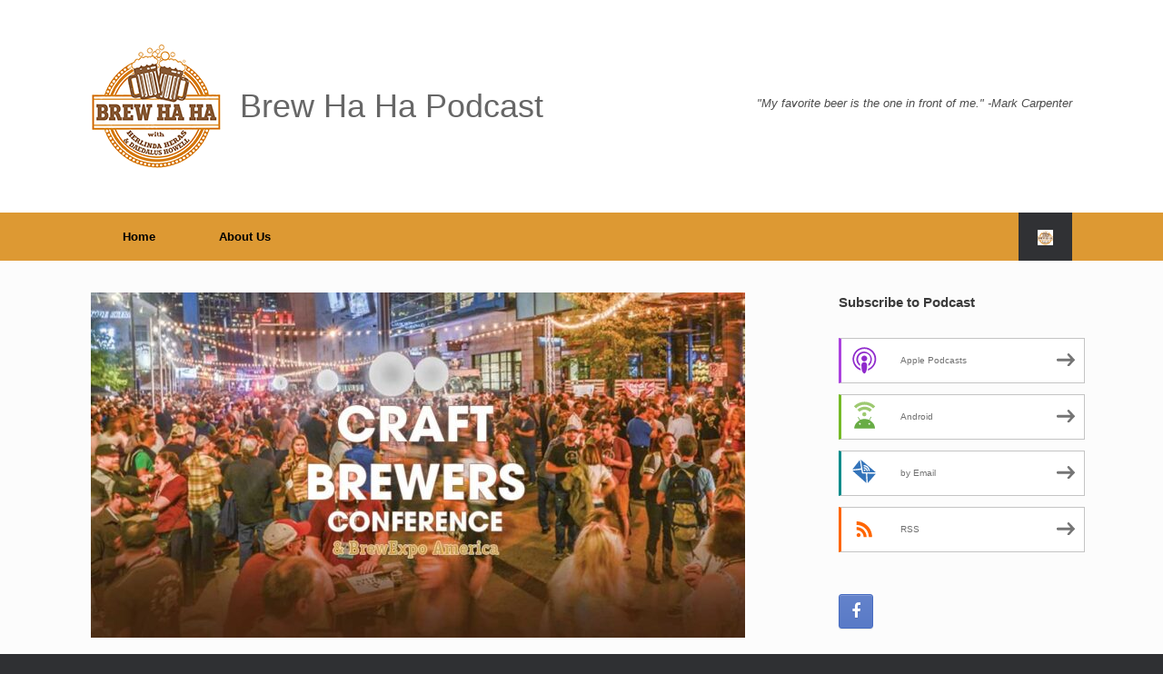

--- FILE ---
content_type: text/html; charset=UTF-8
request_url: https://brewhaharadio.com/tara-nurin-nz-hops/
body_size: 23440
content:
<!DOCTYPE html>
<html lang="en-US">
<head>
	<meta charset="UTF-8" />
	<meta http-equiv="X-UA-Compatible" content="IE=10" />
	<link rel="profile" href="http://gmpg.org/xfn/11" />
	<link rel="pingback" href="https://brewhaharadio.com/xmlrpc.php" />
	<meta name='robots' content='index, follow, max-image-preview:large, max-snippet:-1, max-video-preview:-1' />
	<style>img:is([sizes="auto" i], [sizes^="auto," i]) { contain-intrinsic-size: 3000px 1500px }</style>
	
	<!-- This site is optimized with the Yoast SEO plugin v26.6 - https://yoast.com/wordpress/plugins/seo/ -->
	<title>Tara Nurin at Craft Brewers Conference + NZ Hops - Brew Ha Ha Podcast</title>
	<link rel="canonical" href="https://brewhaharadio.com/tara-nurin-nz-hops/" />
	<meta property="og:locale" content="en_US" />
	<meta property="og:type" content="article" />
	<meta property="og:title" content="Tara Nurin at Craft Brewers Conference + NZ Hops - Brew Ha Ha Podcast" />
	<meta property="og:description" content="On this episode of the Brew Ha Ha podcast, Tara Nurin calls in from Minneapolis, Minnesota, to report on the Craft Brewers Conference and Brew Expo America. She writes about the business of beverage and spirits for Forbes magazine. She has recently published a book, A Woman&#8217;s Place Is In The Brewhouse, which Herlinda reports has surpassed 10,000 sales on that big website that people buy stuff from, and she is also thee most frequent guest ever to appear on Brew Ha Ha. Tara Nurin tells the story starting with the great relief everyone felt, to be around friends and colleagues again. Natalie Cilurzo was the keynote speaker and people are coming away with a good feeling about it all. Herlinda mentions that Bart Watson, economist for the Brewer&#8217;s Association, has published some data that looks good even after the pandemic. Tara tells of [&hellip;]" />
	<meta property="og:url" content="https://brewhaharadio.com/tara-nurin-nz-hops/" />
	<meta property="og:site_name" content="Brew Ha Ha Podcast" />
	<meta property="article:published_time" content="2022-05-05T20:36:30+00:00" />
	<meta property="article:modified_time" content="2022-05-09T23:08:56+00:00" />
	<meta property="og:image" content="https://secureservercdn.net/198.71.233.28/y7d.3ec.myftpupload.com/wp-content/uploads/2022/05/tara-nurin-craft-brewers-conference-fi.jpg?time=1653580754" />
	<meta property="og:image:width" content="1080" />
	<meta property="og:image:height" content="591" />
	<meta property="og:image:type" content="image/jpeg" />
	<meta name="author" content="BrewHaHa" />
	<meta name="twitter:card" content="summary_large_image" />
	<script type="application/ld+json" class="yoast-schema-graph">{"@context":"https://schema.org","@graph":[{"@type":"Article","@id":"https://brewhaharadio.com/tara-nurin-nz-hops/#article","isPartOf":{"@id":"https://brewhaharadio.com/tara-nurin-nz-hops/"},"author":{"name":"BrewHaHa","@id":"http://y7d.3ec.myftpupload.com/#/schema/person/962dcf20763bb90dfcf74a192e10db9f"},"headline":"Tara Nurin at Craft Brewers Conference + NZ Hops","datePublished":"2022-05-05T20:36:30+00:00","dateModified":"2022-05-09T23:08:56+00:00","mainEntityOfPage":{"@id":"https://brewhaharadio.com/tara-nurin-nz-hops/"},"wordCount":350,"publisher":{"@id":"http://y7d.3ec.myftpupload.com/#organization"},"image":{"@id":"https://brewhaharadio.com/tara-nurin-nz-hops/#primaryimage"},"thumbnailUrl":"https://brewhaharadio.com/wp-content/uploads/2022/05/tara-nurin-craft-brewers-conference-fi.jpg","inLanguage":"en-US"},{"@type":"WebPage","@id":"https://brewhaharadio.com/tara-nurin-nz-hops/","url":"https://brewhaharadio.com/tara-nurin-nz-hops/","name":"Tara Nurin at Craft Brewers Conference + NZ Hops - Brew Ha Ha Podcast","isPartOf":{"@id":"http://y7d.3ec.myftpupload.com/#website"},"primaryImageOfPage":{"@id":"https://brewhaharadio.com/tara-nurin-nz-hops/#primaryimage"},"image":{"@id":"https://brewhaharadio.com/tara-nurin-nz-hops/#primaryimage"},"thumbnailUrl":"https://brewhaharadio.com/wp-content/uploads/2022/05/tara-nurin-craft-brewers-conference-fi.jpg","datePublished":"2022-05-05T20:36:30+00:00","dateModified":"2022-05-09T23:08:56+00:00","breadcrumb":{"@id":"https://brewhaharadio.com/tara-nurin-nz-hops/#breadcrumb"},"inLanguage":"en-US","potentialAction":[{"@type":"ReadAction","target":["https://brewhaharadio.com/tara-nurin-nz-hops/"]}]},{"@type":"ImageObject","inLanguage":"en-US","@id":"https://brewhaharadio.com/tara-nurin-nz-hops/#primaryimage","url":"https://brewhaharadio.com/wp-content/uploads/2022/05/tara-nurin-craft-brewers-conference-fi.jpg","contentUrl":"https://brewhaharadio.com/wp-content/uploads/2022/05/tara-nurin-craft-brewers-conference-fi.jpg","width":1080,"height":591,"caption":"tara nurin craft brewers"},{"@type":"BreadcrumbList","@id":"https://brewhaharadio.com/tara-nurin-nz-hops/#breadcrumb","itemListElement":[{"@type":"ListItem","position":1,"name":"Home","item":"http://y7d.3ec.myftpupload.com/"},{"@type":"ListItem","position":2,"name":"Tara Nurin at Craft Brewers Conference + NZ Hops"}]},{"@type":"WebSite","@id":"http://y7d.3ec.myftpupload.com/#website","url":"http://y7d.3ec.myftpupload.com/","name":"Brew Ha Ha Podcast","description":"Brew Ha Ha - Craft Beer Radio &amp; Podcast","publisher":{"@id":"http://y7d.3ec.myftpupload.com/#organization"},"potentialAction":[{"@type":"SearchAction","target":{"@type":"EntryPoint","urlTemplate":"http://y7d.3ec.myftpupload.com/?s={search_term_string}"},"query-input":{"@type":"PropertyValueSpecification","valueRequired":true,"valueName":"search_term_string"}}],"inLanguage":"en-US"},{"@type":"Organization","@id":"http://y7d.3ec.myftpupload.com/#organization","name":"Brew Ha Ha Podcast","url":"http://y7d.3ec.myftpupload.com/","logo":{"@type":"ImageObject","inLanguage":"en-US","@id":"http://y7d.3ec.myftpupload.com/#/schema/logo/image/","url":"https://brewhaharadio.com/wp-content/uploads/2025/11/BHH-logo2025-HHDH-Ret1400x-144d.png","contentUrl":"https://brewhaharadio.com/wp-content/uploads/2025/11/BHH-logo2025-HHDH-Ret1400x-144d.png","width":1400,"height":1400,"caption":"Brew Ha Ha Podcast"},"image":{"@id":"http://y7d.3ec.myftpupload.com/#/schema/logo/image/"}},{"@type":"Person","@id":"http://y7d.3ec.myftpupload.com/#/schema/person/962dcf20763bb90dfcf74a192e10db9f","name":"BrewHaHa","image":{"@type":"ImageObject","inLanguage":"en-US","@id":"http://y7d.3ec.myftpupload.com/#/schema/person/image/","url":"https://secure.gravatar.com/avatar/5d24a093389fb751eef2ad3d606e057ac029a69d094a18421dc5f553995aa9a8?s=96&d=mm&r=g","contentUrl":"https://secure.gravatar.com/avatar/5d24a093389fb751eef2ad3d606e057ac029a69d094a18421dc5f553995aa9a8?s=96&d=mm&r=g","caption":"BrewHaHa"},"url":"https://brewhaharadio.com/author/brewhaha/"}]}</script>
	<!-- / Yoast SEO plugin. -->


<link rel='dns-prefetch' href='//cdn.jsdelivr.net' />
<script type="text/javascript">
/* <![CDATA[ */
window._wpemojiSettings = {"baseUrl":"https:\/\/s.w.org\/images\/core\/emoji\/16.0.1\/72x72\/","ext":".png","svgUrl":"https:\/\/s.w.org\/images\/core\/emoji\/16.0.1\/svg\/","svgExt":".svg","source":{"concatemoji":"https:\/\/brewhaharadio.com\/wp-includes\/js\/wp-emoji-release.min.js?ver=6.8.3"}};
/*! This file is auto-generated */
!function(s,n){var o,i,e;function c(e){try{var t={supportTests:e,timestamp:(new Date).valueOf()};sessionStorage.setItem(o,JSON.stringify(t))}catch(e){}}function p(e,t,n){e.clearRect(0,0,e.canvas.width,e.canvas.height),e.fillText(t,0,0);var t=new Uint32Array(e.getImageData(0,0,e.canvas.width,e.canvas.height).data),a=(e.clearRect(0,0,e.canvas.width,e.canvas.height),e.fillText(n,0,0),new Uint32Array(e.getImageData(0,0,e.canvas.width,e.canvas.height).data));return t.every(function(e,t){return e===a[t]})}function u(e,t){e.clearRect(0,0,e.canvas.width,e.canvas.height),e.fillText(t,0,0);for(var n=e.getImageData(16,16,1,1),a=0;a<n.data.length;a++)if(0!==n.data[a])return!1;return!0}function f(e,t,n,a){switch(t){case"flag":return n(e,"\ud83c\udff3\ufe0f\u200d\u26a7\ufe0f","\ud83c\udff3\ufe0f\u200b\u26a7\ufe0f")?!1:!n(e,"\ud83c\udde8\ud83c\uddf6","\ud83c\udde8\u200b\ud83c\uddf6")&&!n(e,"\ud83c\udff4\udb40\udc67\udb40\udc62\udb40\udc65\udb40\udc6e\udb40\udc67\udb40\udc7f","\ud83c\udff4\u200b\udb40\udc67\u200b\udb40\udc62\u200b\udb40\udc65\u200b\udb40\udc6e\u200b\udb40\udc67\u200b\udb40\udc7f");case"emoji":return!a(e,"\ud83e\udedf")}return!1}function g(e,t,n,a){var r="undefined"!=typeof WorkerGlobalScope&&self instanceof WorkerGlobalScope?new OffscreenCanvas(300,150):s.createElement("canvas"),o=r.getContext("2d",{willReadFrequently:!0}),i=(o.textBaseline="top",o.font="600 32px Arial",{});return e.forEach(function(e){i[e]=t(o,e,n,a)}),i}function t(e){var t=s.createElement("script");t.src=e,t.defer=!0,s.head.appendChild(t)}"undefined"!=typeof Promise&&(o="wpEmojiSettingsSupports",i=["flag","emoji"],n.supports={everything:!0,everythingExceptFlag:!0},e=new Promise(function(e){s.addEventListener("DOMContentLoaded",e,{once:!0})}),new Promise(function(t){var n=function(){try{var e=JSON.parse(sessionStorage.getItem(o));if("object"==typeof e&&"number"==typeof e.timestamp&&(new Date).valueOf()<e.timestamp+604800&&"object"==typeof e.supportTests)return e.supportTests}catch(e){}return null}();if(!n){if("undefined"!=typeof Worker&&"undefined"!=typeof OffscreenCanvas&&"undefined"!=typeof URL&&URL.createObjectURL&&"undefined"!=typeof Blob)try{var e="postMessage("+g.toString()+"("+[JSON.stringify(i),f.toString(),p.toString(),u.toString()].join(",")+"));",a=new Blob([e],{type:"text/javascript"}),r=new Worker(URL.createObjectURL(a),{name:"wpTestEmojiSupports"});return void(r.onmessage=function(e){c(n=e.data),r.terminate(),t(n)})}catch(e){}c(n=g(i,f,p,u))}t(n)}).then(function(e){for(var t in e)n.supports[t]=e[t],n.supports.everything=n.supports.everything&&n.supports[t],"flag"!==t&&(n.supports.everythingExceptFlag=n.supports.everythingExceptFlag&&n.supports[t]);n.supports.everythingExceptFlag=n.supports.everythingExceptFlag&&!n.supports.flag,n.DOMReady=!1,n.readyCallback=function(){n.DOMReady=!0}}).then(function(){return e}).then(function(){var e;n.supports.everything||(n.readyCallback(),(e=n.source||{}).concatemoji?t(e.concatemoji):e.wpemoji&&e.twemoji&&(t(e.twemoji),t(e.wpemoji)))}))}((window,document),window._wpemojiSettings);
/* ]]> */
</script>
<style id='wp-emoji-styles-inline-css' type='text/css'>

	img.wp-smiley, img.emoji {
		display: inline !important;
		border: none !important;
		box-shadow: none !important;
		height: 1em !important;
		width: 1em !important;
		margin: 0 0.07em !important;
		vertical-align: -0.1em !important;
		background: none !important;
		padding: 0 !important;
	}
</style>
<link rel='stylesheet' id='wp-block-library-css' href='https://brewhaharadio.com/wp-includes/css/dist/block-library/style.min.css?ver=6.8.3' type='text/css' media='all' />
<style id='classic-theme-styles-inline-css' type='text/css'>
/*! This file is auto-generated */
.wp-block-button__link{color:#fff;background-color:#32373c;border-radius:9999px;box-shadow:none;text-decoration:none;padding:calc(.667em + 2px) calc(1.333em + 2px);font-size:1.125em}.wp-block-file__button{background:#32373c;color:#fff;text-decoration:none}
</style>
<style id='powerpress-player-block-style-inline-css' type='text/css'>


</style>
<style id='global-styles-inline-css' type='text/css'>
:root{--wp--preset--aspect-ratio--square: 1;--wp--preset--aspect-ratio--4-3: 4/3;--wp--preset--aspect-ratio--3-4: 3/4;--wp--preset--aspect-ratio--3-2: 3/2;--wp--preset--aspect-ratio--2-3: 2/3;--wp--preset--aspect-ratio--16-9: 16/9;--wp--preset--aspect-ratio--9-16: 9/16;--wp--preset--color--black: #000000;--wp--preset--color--cyan-bluish-gray: #abb8c3;--wp--preset--color--white: #ffffff;--wp--preset--color--pale-pink: #f78da7;--wp--preset--color--vivid-red: #cf2e2e;--wp--preset--color--luminous-vivid-orange: #ff6900;--wp--preset--color--luminous-vivid-amber: #fcb900;--wp--preset--color--light-green-cyan: #7bdcb5;--wp--preset--color--vivid-green-cyan: #00d084;--wp--preset--color--pale-cyan-blue: #8ed1fc;--wp--preset--color--vivid-cyan-blue: #0693e3;--wp--preset--color--vivid-purple: #9b51e0;--wp--preset--gradient--vivid-cyan-blue-to-vivid-purple: linear-gradient(135deg,rgba(6,147,227,1) 0%,rgb(155,81,224) 100%);--wp--preset--gradient--light-green-cyan-to-vivid-green-cyan: linear-gradient(135deg,rgb(122,220,180) 0%,rgb(0,208,130) 100%);--wp--preset--gradient--luminous-vivid-amber-to-luminous-vivid-orange: linear-gradient(135deg,rgba(252,185,0,1) 0%,rgba(255,105,0,1) 100%);--wp--preset--gradient--luminous-vivid-orange-to-vivid-red: linear-gradient(135deg,rgba(255,105,0,1) 0%,rgb(207,46,46) 100%);--wp--preset--gradient--very-light-gray-to-cyan-bluish-gray: linear-gradient(135deg,rgb(238,238,238) 0%,rgb(169,184,195) 100%);--wp--preset--gradient--cool-to-warm-spectrum: linear-gradient(135deg,rgb(74,234,220) 0%,rgb(151,120,209) 20%,rgb(207,42,186) 40%,rgb(238,44,130) 60%,rgb(251,105,98) 80%,rgb(254,248,76) 100%);--wp--preset--gradient--blush-light-purple: linear-gradient(135deg,rgb(255,206,236) 0%,rgb(152,150,240) 100%);--wp--preset--gradient--blush-bordeaux: linear-gradient(135deg,rgb(254,205,165) 0%,rgb(254,45,45) 50%,rgb(107,0,62) 100%);--wp--preset--gradient--luminous-dusk: linear-gradient(135deg,rgb(255,203,112) 0%,rgb(199,81,192) 50%,rgb(65,88,208) 100%);--wp--preset--gradient--pale-ocean: linear-gradient(135deg,rgb(255,245,203) 0%,rgb(182,227,212) 50%,rgb(51,167,181) 100%);--wp--preset--gradient--electric-grass: linear-gradient(135deg,rgb(202,248,128) 0%,rgb(113,206,126) 100%);--wp--preset--gradient--midnight: linear-gradient(135deg,rgb(2,3,129) 0%,rgb(40,116,252) 100%);--wp--preset--font-size--small: 13px;--wp--preset--font-size--medium: 20px;--wp--preset--font-size--large: 36px;--wp--preset--font-size--x-large: 42px;--wp--preset--spacing--20: 0.44rem;--wp--preset--spacing--30: 0.67rem;--wp--preset--spacing--40: 1rem;--wp--preset--spacing--50: 1.5rem;--wp--preset--spacing--60: 2.25rem;--wp--preset--spacing--70: 3.38rem;--wp--preset--spacing--80: 5.06rem;--wp--preset--shadow--natural: 6px 6px 9px rgba(0, 0, 0, 0.2);--wp--preset--shadow--deep: 12px 12px 50px rgba(0, 0, 0, 0.4);--wp--preset--shadow--sharp: 6px 6px 0px rgba(0, 0, 0, 0.2);--wp--preset--shadow--outlined: 6px 6px 0px -3px rgba(255, 255, 255, 1), 6px 6px rgba(0, 0, 0, 1);--wp--preset--shadow--crisp: 6px 6px 0px rgba(0, 0, 0, 1);}:where(.is-layout-flex){gap: 0.5em;}:where(.is-layout-grid){gap: 0.5em;}body .is-layout-flex{display: flex;}.is-layout-flex{flex-wrap: wrap;align-items: center;}.is-layout-flex > :is(*, div){margin: 0;}body .is-layout-grid{display: grid;}.is-layout-grid > :is(*, div){margin: 0;}:where(.wp-block-columns.is-layout-flex){gap: 2em;}:where(.wp-block-columns.is-layout-grid){gap: 2em;}:where(.wp-block-post-template.is-layout-flex){gap: 1.25em;}:where(.wp-block-post-template.is-layout-grid){gap: 1.25em;}.has-black-color{color: var(--wp--preset--color--black) !important;}.has-cyan-bluish-gray-color{color: var(--wp--preset--color--cyan-bluish-gray) !important;}.has-white-color{color: var(--wp--preset--color--white) !important;}.has-pale-pink-color{color: var(--wp--preset--color--pale-pink) !important;}.has-vivid-red-color{color: var(--wp--preset--color--vivid-red) !important;}.has-luminous-vivid-orange-color{color: var(--wp--preset--color--luminous-vivid-orange) !important;}.has-luminous-vivid-amber-color{color: var(--wp--preset--color--luminous-vivid-amber) !important;}.has-light-green-cyan-color{color: var(--wp--preset--color--light-green-cyan) !important;}.has-vivid-green-cyan-color{color: var(--wp--preset--color--vivid-green-cyan) !important;}.has-pale-cyan-blue-color{color: var(--wp--preset--color--pale-cyan-blue) !important;}.has-vivid-cyan-blue-color{color: var(--wp--preset--color--vivid-cyan-blue) !important;}.has-vivid-purple-color{color: var(--wp--preset--color--vivid-purple) !important;}.has-black-background-color{background-color: var(--wp--preset--color--black) !important;}.has-cyan-bluish-gray-background-color{background-color: var(--wp--preset--color--cyan-bluish-gray) !important;}.has-white-background-color{background-color: var(--wp--preset--color--white) !important;}.has-pale-pink-background-color{background-color: var(--wp--preset--color--pale-pink) !important;}.has-vivid-red-background-color{background-color: var(--wp--preset--color--vivid-red) !important;}.has-luminous-vivid-orange-background-color{background-color: var(--wp--preset--color--luminous-vivid-orange) !important;}.has-luminous-vivid-amber-background-color{background-color: var(--wp--preset--color--luminous-vivid-amber) !important;}.has-light-green-cyan-background-color{background-color: var(--wp--preset--color--light-green-cyan) !important;}.has-vivid-green-cyan-background-color{background-color: var(--wp--preset--color--vivid-green-cyan) !important;}.has-pale-cyan-blue-background-color{background-color: var(--wp--preset--color--pale-cyan-blue) !important;}.has-vivid-cyan-blue-background-color{background-color: var(--wp--preset--color--vivid-cyan-blue) !important;}.has-vivid-purple-background-color{background-color: var(--wp--preset--color--vivid-purple) !important;}.has-black-border-color{border-color: var(--wp--preset--color--black) !important;}.has-cyan-bluish-gray-border-color{border-color: var(--wp--preset--color--cyan-bluish-gray) !important;}.has-white-border-color{border-color: var(--wp--preset--color--white) !important;}.has-pale-pink-border-color{border-color: var(--wp--preset--color--pale-pink) !important;}.has-vivid-red-border-color{border-color: var(--wp--preset--color--vivid-red) !important;}.has-luminous-vivid-orange-border-color{border-color: var(--wp--preset--color--luminous-vivid-orange) !important;}.has-luminous-vivid-amber-border-color{border-color: var(--wp--preset--color--luminous-vivid-amber) !important;}.has-light-green-cyan-border-color{border-color: var(--wp--preset--color--light-green-cyan) !important;}.has-vivid-green-cyan-border-color{border-color: var(--wp--preset--color--vivid-green-cyan) !important;}.has-pale-cyan-blue-border-color{border-color: var(--wp--preset--color--pale-cyan-blue) !important;}.has-vivid-cyan-blue-border-color{border-color: var(--wp--preset--color--vivid-cyan-blue) !important;}.has-vivid-purple-border-color{border-color: var(--wp--preset--color--vivid-purple) !important;}.has-vivid-cyan-blue-to-vivid-purple-gradient-background{background: var(--wp--preset--gradient--vivid-cyan-blue-to-vivid-purple) !important;}.has-light-green-cyan-to-vivid-green-cyan-gradient-background{background: var(--wp--preset--gradient--light-green-cyan-to-vivid-green-cyan) !important;}.has-luminous-vivid-amber-to-luminous-vivid-orange-gradient-background{background: var(--wp--preset--gradient--luminous-vivid-amber-to-luminous-vivid-orange) !important;}.has-luminous-vivid-orange-to-vivid-red-gradient-background{background: var(--wp--preset--gradient--luminous-vivid-orange-to-vivid-red) !important;}.has-very-light-gray-to-cyan-bluish-gray-gradient-background{background: var(--wp--preset--gradient--very-light-gray-to-cyan-bluish-gray) !important;}.has-cool-to-warm-spectrum-gradient-background{background: var(--wp--preset--gradient--cool-to-warm-spectrum) !important;}.has-blush-light-purple-gradient-background{background: var(--wp--preset--gradient--blush-light-purple) !important;}.has-blush-bordeaux-gradient-background{background: var(--wp--preset--gradient--blush-bordeaux) !important;}.has-luminous-dusk-gradient-background{background: var(--wp--preset--gradient--luminous-dusk) !important;}.has-pale-ocean-gradient-background{background: var(--wp--preset--gradient--pale-ocean) !important;}.has-electric-grass-gradient-background{background: var(--wp--preset--gradient--electric-grass) !important;}.has-midnight-gradient-background{background: var(--wp--preset--gradient--midnight) !important;}.has-small-font-size{font-size: var(--wp--preset--font-size--small) !important;}.has-medium-font-size{font-size: var(--wp--preset--font-size--medium) !important;}.has-large-font-size{font-size: var(--wp--preset--font-size--large) !important;}.has-x-large-font-size{font-size: var(--wp--preset--font-size--x-large) !important;}
:where(.wp-block-post-template.is-layout-flex){gap: 1.25em;}:where(.wp-block-post-template.is-layout-grid){gap: 1.25em;}
:where(.wp-block-columns.is-layout-flex){gap: 2em;}:where(.wp-block-columns.is-layout-grid){gap: 2em;}
:root :where(.wp-block-pullquote){font-size: 1.5em;line-height: 1.6;}
</style>
<link rel='stylesheet' id='sow-slider-slider-css' href='https://brewhaharadio.com/wp-content/plugins/so-widgets-bundle/css/slider/slider.css?ver=1.70.3' type='text/css' media='all' />
<link rel='stylesheet' id='sow-slider-default-6d39609536fd-css' href='https://brewhaharadio.com/wp-content/uploads/siteorigin-widgets/sow-slider-default-6d39609536fd.css?ver=6.8.3' type='text/css' media='all' />
<link rel='stylesheet' id='wp-components-css' href='https://brewhaharadio.com/wp-includes/css/dist/components/style.min.css?ver=6.8.3' type='text/css' media='all' />
<link rel='stylesheet' id='godaddy-styles-css' href='https://brewhaharadio.com/wp-content/mu-plugins/vendor/wpex/godaddy-launch/includes/Dependencies/GoDaddy/Styles/build/latest.css?ver=2.0.2' type='text/css' media='all' />
<link rel='stylesheet' id='vantage-style-css' href='https://brewhaharadio.com/wp-content/themes/vantage/style.css?ver=1.20.32' type='text/css' media='all' />
<link rel='stylesheet' id='font-awesome-css' href='https://brewhaharadio.com/wp-content/themes/vantage/fontawesome/css/font-awesome.css?ver=4.6.2' type='text/css' media='all' />
<link rel='stylesheet' id='siteorigin-mobilenav-css' href='https://brewhaharadio.com/wp-content/themes/vantage/inc/mobilenav/css/mobilenav.css?ver=1.20.32' type='text/css' media='all' />
<script type="text/javascript" src="https://brewhaharadio.com/wp-includes/js/tinymce/tinymce.min.js?ver=49110-20250317" id="wp-tinymce-root-js"></script>
<script type="text/javascript" src="https://brewhaharadio.com/wp-includes/js/tinymce/plugins/compat3x/plugin.min.js?ver=49110-20250317" id="wp-tinymce-js"></script>
<script type="text/javascript" src="https://brewhaharadio.com/wp-includes/js/jquery/jquery.min.js?ver=3.7.1" id="jquery-core-js"></script>
<script type="text/javascript" src="https://brewhaharadio.com/wp-includes/js/jquery/jquery-migrate.min.js?ver=3.4.1" id="jquery-migrate-js"></script>
<script type="text/javascript" src="https://brewhaharadio.com/wp-content/plugins/so-widgets-bundle/js/jquery.cycle.min.js?ver=1.70.3" id="sow-slider-slider-cycle2-js"></script>
<script type="text/javascript" id="sow-slider-slider-js-extra">
/* <![CDATA[ */
var sowb_slider_allowed_protocols = ["http","https","ftp","ftps","mailto","news","irc","irc6","ircs","gopher","nntp","feed","telnet","mms","rtsp","sms","svn","tel","fax","xmpp","webcal","urn","skype","steam"];
/* ]]> */
</script>
<script type="text/javascript" src="https://brewhaharadio.com/wp-content/plugins/so-widgets-bundle/js/slider/jquery.slider.min.js?ver=1.70.3" id="sow-slider-slider-js"></script>
<script type="text/javascript" src="https://brewhaharadio.com/wp-content/themes/vantage/js/jquery.flexslider.min.js?ver=2.1" id="jquery-flexslider-js"></script>
<script type="text/javascript" src="https://brewhaharadio.com/wp-content/themes/vantage/js/jquery.touchSwipe.min.js?ver=1.6.6" id="jquery-touchswipe-js"></script>
<script type="text/javascript" id="vantage-main-js-extra">
/* <![CDATA[ */
var vantage = {"fitvids":"1"};
/* ]]> */
</script>
<script type="text/javascript" src="https://brewhaharadio.com/wp-content/themes/vantage/js/jquery.theme-main.min.js?ver=1.20.32" id="vantage-main-js"></script>
<script type="text/javascript" src="https://brewhaharadio.com/wp-content/themes/vantage/js/jquery.fitvids.min.js?ver=1.0" id="jquery-fitvids-js"></script>
<!--[if lt IE 9]>
<script type="text/javascript" src="https://brewhaharadio.com/wp-content/themes/vantage/js/html5.min.js?ver=3.7.3" id="vantage-html5-js"></script>
<![endif]-->
<!--[if (gte IE 6)&(lte IE 8)]>
<script type="text/javascript" src="https://brewhaharadio.com/wp-content/themes/vantage/js/selectivizr.min.js?ver=1.0.3b" id="vantage-selectivizr-js"></script>
<![endif]-->
<script type="text/javascript" id="siteorigin-mobilenav-js-extra">
/* <![CDATA[ */
var mobileNav = {"search":{"url":"https:\/\/brewhaharadio.com","placeholder":"Search"},"text":{"navigate":"Menu","back":"Back","close":"Close"},"nextIconUrl":"https:\/\/brewhaharadio.com\/wp-content\/themes\/vantage\/inc\/mobilenav\/images\/next.png","mobileMenuClose":"<img width=\"512\" height=\"512\" src=\"https:\/\/brewhaharadio.com\/wp-content\/uploads\/2025\/12\/BHH-logo2025-HH-DH-512x.jpg\" class=\"attachment-full size-full\" alt=\"\" decoding=\"async\" fetchpriority=\"high\" srcset=\"https:\/\/brewhaharadio.com\/wp-content\/uploads\/2025\/12\/BHH-logo2025-HH-DH-512x.jpg 512w, https:\/\/brewhaharadio.com\/wp-content\/uploads\/2025\/12\/BHH-logo2025-HH-DH-512x-320x320.jpg 320w, https:\/\/brewhaharadio.com\/wp-content\/uploads\/2025\/12\/BHH-logo2025-HH-DH-512x-150x150.jpg 150w\" sizes=\"(max-width: 512px) 100vw, 512px\" \/>"};
/* ]]> */
</script>
<script type="text/javascript" src="https://brewhaharadio.com/wp-content/themes/vantage/inc/mobilenav/js/mobilenav.min.js?ver=1.20.32" id="siteorigin-mobilenav-js"></script>
<link rel="https://api.w.org/" href="https://brewhaharadio.com/wp-json/" /><link rel="alternate" title="JSON" type="application/json" href="https://brewhaharadio.com/wp-json/wp/v2/posts/1724" /><link rel="EditURI" type="application/rsd+xml" title="RSD" href="https://brewhaharadio.com/xmlrpc.php?rsd" />
<meta name="generator" content="WordPress 6.8.3" />
<link rel='shortlink' href='https://brewhaharadio.com/?p=1724' />
<link rel="alternate" title="oEmbed (JSON)" type="application/json+oembed" href="https://brewhaharadio.com/wp-json/oembed/1.0/embed?url=https%3A%2F%2Fbrewhaharadio.com%2Ftara-nurin-nz-hops%2F" />
<link rel="alternate" title="oEmbed (XML)" type="text/xml+oembed" href="https://brewhaharadio.com/wp-json/oembed/1.0/embed?url=https%3A%2F%2Fbrewhaharadio.com%2Ftara-nurin-nz-hops%2F&#038;format=xml" />
            <script type="text/javascript"><!--
                                function powerpress_pinw(pinw_url){window.open(pinw_url, 'PowerPressPlayer','toolbar=0,status=0,resizable=1,width=460,height=320');	return false;}
                //-->

                // tabnab protection
                window.addEventListener('load', function () {
                    // make all links have rel="noopener noreferrer"
                    document.querySelectorAll('a[target="_blank"]').forEach(link => {
                        link.setAttribute('rel', 'noopener noreferrer');
                    });
                });
            </script>
            <meta name="viewport" content="width=device-width, initial-scale=1" />			<style type="text/css">
				.so-mobilenav-mobile + * { display: none; }
				@media screen and (max-width: 480px) { .so-mobilenav-mobile + * { display: block; } .so-mobilenav-standard + * { display: none; } .site-navigation #search-icon { display: none; } .has-menu-search .main-navigation ul { margin-right: 0 !important; }
				
								}
			</style>
		
<style type="text/css" xmlns="http://www.w3.org/1999/html">

/*
PowerPress subscribe sidebar widget
*/
.widget-area .widget_powerpress_subscribe h2,
.widget-area .widget_powerpress_subscribe h3,
.widget-area .widget_powerpress_subscribe h4,
.widget_powerpress_subscribe h2,
.widget_powerpress_subscribe h3,
.widget_powerpress_subscribe h4 {
	margin-bottom: 0;
	padding-bottom: 0;
}
</style>
		<style type="text/css" media="screen">
			#footer-widgets .widget { width: 100%; }
			#masthead-widgets .widget { width: 100%; }
		</style>
		<style type="text/css" id="vantage-footer-widgets">#footer-widgets aside { width : 100%; }</style> <style type="text/css" id="customizer-css">#masthead.site-header .hgroup .site-title, #masthead.masthead-logo-in-menu .logo > .site-title { font-size: 36px } .main-navigation, .site-header .shopping-cart-dropdown { background-color: #dd9933 } .main-navigation a, .site-header .shopping-cart-link [class^="fa fa-"], .site-header .shopping-cart-dropdown .widget .product_list_widget li.mini_cart_item, .site-header .shopping-cart-dropdown .widget .total { color: #000000 } a.button, button, html input[type="button"], input[type="reset"], input[type="submit"], .post-navigation a, #image-navigation a, article.post .more-link, article.page .more-link, .paging-navigation a, .woocommerce #page-wrapper .button, .woocommerce a.button, .woocommerce .checkout-button, .woocommerce input.button, #infinite-handle span button { text-shadow: none } a.button, button, html input[type="button"], input[type="reset"], input[type="submit"], .post-navigation a, #image-navigation a, article.post .more-link, article.page .more-link, .paging-navigation a, .woocommerce #page-wrapper .button, .woocommerce a.button, .woocommerce .checkout-button, .woocommerce input.button, .woocommerce #respond input#submit.alt, .woocommerce a.button.alt, .woocommerce button.button.alt, .woocommerce input.button.alt, #infinite-handle span { -webkit-box-shadow: none; -moz-box-shadow: none; box-shadow: none } #masthead { background-color: #ffffff } </style><link rel="icon" href="https://brewhaharadio.com/wp-content/uploads/2025/12/cropped-BHH-logo2025-HH-DH-512x-32x32.jpg" sizes="32x32" />
<link rel="icon" href="https://brewhaharadio.com/wp-content/uploads/2025/12/cropped-BHH-logo2025-HH-DH-512x-192x192.jpg" sizes="192x192" />
<link rel="apple-touch-icon" href="https://brewhaharadio.com/wp-content/uploads/2025/12/cropped-BHH-logo2025-HH-DH-512x-180x180.jpg" />
<meta name="msapplication-TileImage" content="https://brewhaharadio.com/wp-content/uploads/2025/12/cropped-BHH-logo2025-HH-DH-512x-270x270.jpg" />
</head>

<body class="wp-singular post-template-default single single-post postid-1724 single-format-standard wp-custom-logo wp-theme-vantage metaslider-plugin responsive layout-full no-js has-sidebar has-menu-search page-layout-default mobilenav">


<div id="page-wrapper">

	<a class="skip-link screen-reader-text" href="#content">Skip to content</a>

	
	
		<header id="masthead" class="site-header" role="banner">

	<div class="hgroup full-container ">

		
			<div class="logo-wrapper">
				<a href="https://brewhaharadio.com/" title="Brew Ha Ha Podcast" rel="home" class="logo">
					<img src="https://brewhaharadio.com/wp-content/uploads/2025/11/BHH-logo2025-HHDH-144x-72d.png"  class="logo-no-height-constrain"  width="144"  height="144"  alt="Brew Ha Ha Podcast Logo"  srcset="https://brewhaharadio.com/wp-content/uploads/2025/11/BHH-logo2025-HHDH-Ret1400x-144d.png 2x"  /><p class="site-title logo-title">Brew Ha Ha Podcast</p>				</a>
							</div>

			
				<div class="support-text">
					"My favorite beer is the one in front of me." -Mark Carpenter				</div>

			
		
	</div><!-- .hgroup.full-container -->

	
<nav class="site-navigation main-navigation primary use-vantage-sticky-menu use-sticky-menu">

	<div class="full-container">
				
		<div class="main-navigation-container">
			<div id="so-mobilenav-standard-1" data-id="1" class="so-mobilenav-standard"></div><div class="menu"><ul>
<li ><a href="https://brewhaharadio.com/"><span class="icon"></span>Home</a></li><li class="page_item page-item-13"><a href="https://brewhaharadio.com/about-us/"><span class="icon"></span>About Us</a></li>
</ul></div>
<div id="so-mobilenav-mobile-1" data-id="1" class="so-mobilenav-mobile"></div><div class="menu-mobilenav-container"><ul id="mobile-nav-item-wrap-1" class="menu"><li><a href="#" class="mobilenav-main-link" data-id="1"><img width="512" height="512" src="https://brewhaharadio.com/wp-content/uploads/2025/12/BHH-logo2025-HH-DH-512x.jpg" class="attachment-full size-full" alt="" decoding="async" srcset="https://brewhaharadio.com/wp-content/uploads/2025/12/BHH-logo2025-HH-DH-512x.jpg 512w, https://brewhaharadio.com/wp-content/uploads/2025/12/BHH-logo2025-HH-DH-512x-320x320.jpg 320w, https://brewhaharadio.com/wp-content/uploads/2025/12/BHH-logo2025-HH-DH-512x-150x150.jpg 150w" sizes="(max-width: 512px) 100vw, 512px" /><span class="mobilenav-main-link-text">Menu</span></a></li></ul></div>		</div>

					<div id="search-icon">
				<div id="search-icon-icon" tabindex="0" role="button" aria-label="Open the search"><img width="512" height="512" src="https://brewhaharadio.com/wp-content/uploads/2025/12/BHH-logo2025-HH-DH-512x.jpg" class="attachment-full size-full" alt="" decoding="async" srcset="https://brewhaharadio.com/wp-content/uploads/2025/12/BHH-logo2025-HH-DH-512x.jpg 512w, https://brewhaharadio.com/wp-content/uploads/2025/12/BHH-logo2025-HH-DH-512x-320x320.jpg 320w, https://brewhaharadio.com/wp-content/uploads/2025/12/BHH-logo2025-HH-DH-512x-150x150.jpg 150w" sizes="(max-width: 512px) 100vw, 512px" /></div>
				
<form method="get" class="searchform" action="https://brewhaharadio.com/" role="search">
	<label for="search-form" class="screen-reader-text">Search for:</label>
	<input type="search" name="s" class="field" id="search-form" value="" placeholder="Search"/>
</form>
			</div>
					</div>
</nav><!-- .site-navigation .main-navigation -->

</header><!-- #masthead .site-header -->

	
	
	
	
	<div id="main" class="site-main">
		<div class="full-container">
			
<div id="primary" class="content-area">
	<div id="content" class="site-content" role="main">

		
		
<article id="post-1724" class="post post-1724 type-post status-publish format-standard has-post-thumbnail hentry category-uncategorized">

	<div class="entry-main">

		
					<header class="entry-header">

									<div class="entry-thumbnail"><img width="720" height="380" src="https://brewhaharadio.com/wp-content/uploads/2022/05/tara-nurin-craft-brewers-conference-fi-720x380.jpg" class="attachment-post-thumbnail size-post-thumbnail wp-post-image" alt="tara nurin craft brewers" decoding="async" loading="lazy" /></div>
				
									<h1 class="entry-title">Tara Nurin at Craft Brewers Conference + NZ Hops</h1>
				
									<div class="entry-meta">
						Posted on <a href="https://brewhaharadio.com/tara-nurin-nz-hops/" title="8:36 pm" rel="bookmark"><time class="entry-date" datetime="2022-05-05T20:36:30+00:00">May 5, 2022</time></a><time class="updated" datetime="2022-05-09T23:08:56+00:00">May 9, 2022</time> <span class="byline"> by <span class="author vcard"><a class="url fn n" href="https://brewhaharadio.com/author/brewhaha/" title="View all posts by BrewHaHa" rel="author">BrewHaHa</a></span></span> 					</div><!-- .entry-meta -->
				
			</header><!-- .entry-header -->
		
		<div class="entry-content">
			<iframe loading="lazy" src="https://player.blubrry.com/?media_url=https%3A%2F%2Fmedia.blubrry.com%2Fcalwinecountry%2Fmedia.blubrry.com%2Fbrew_ha_ha%2Fcontent.blubrry.com%2Fbrew_ha_ha%2FBHH_2022_05_05_Tara_Nurin_calls_from_Minneapolis.mp3&amp;podcast_link=https%3A%2F%2Fbrewhaharadio.com%2Ftara-nurin-nz-hops%2F#mode-Light&border-000000&progress-000000" scrolling="no" width="100%" height="165" frameborder="0" id="blubrryplayer-1" class="blubrryplayer" title="Blubrry Podcast Player"></iframe><p class="powerpress_links powerpress_links_mp3" style="margin-bottom: 1px !important;">Podcast: <a href="https://media.blubrry.com/calwinecountry/media.blubrry.com/brew_ha_ha/content.blubrry.com/brew_ha_ha/BHH_2022_05_05_Tara_Nurin_calls_from_Minneapolis.mp3" class="powerpress_link_pinw" target="_blank" title="Play in new window" onclick="return powerpress_pinw('https://brewhaharadio.com/?powerpress_pinw=1724-podcast');" rel="nofollow">Play in new window</a> | <a href="https://media.blubrry.com/calwinecountry/media.blubrry.com/brew_ha_ha/content.blubrry.com/brew_ha_ha/BHH_2022_05_05_Tara_Nurin_calls_from_Minneapolis.mp3" class="powerpress_link_d" title="Download" rel="nofollow" download="BHH_2022_05_05_Tara_Nurin_calls_from_Minneapolis.mp3">Download</a> (Duration: 6:38 &#8212; 3.0MB) | <a href="#" class="powerpress_link_e" title="Embed" onclick="return powerpress_show_embed('1724-podcast');" rel="nofollow">Embed</a></p><p class="powerpress_embed_box" id="powerpress_embed_1724-podcast" style="display: none;"><input id="powerpress_embed_1724-podcast_t" type="text" value="&lt;iframe src=&quot;https://player.blubrry.com/?media_url=https%3A%2F%2Fmedia.blubrry.com%2Fcalwinecountry%2Fmedia.blubrry.com%2Fbrew_ha_ha%2Fcontent.blubrry.com%2Fbrew_ha_ha%2FBHH_2022_05_05_Tara_Nurin_calls_from_Minneapolis.mp3&amp;podcast_link=https%3A%2F%2Fbrewhaharadio.com%2Ftara-nurin-nz-hops%2F#mode-Light&amp;border-000000&amp;progress-000000&quot; scrolling=&quot;no&quot; width=&quot;100%&quot; height=&quot;165&quot; frameborder=&quot;0&quot; id=&quot;blubrryplayer-2&quot; class=&quot;blubrryplayer&quot; title=&quot;Blubrry Podcast Player&quot;&gt;&lt;/iframe&gt;" onclick="javascript: this.select();" onfocus="javascript: this.select();" style="width: 70%;" readOnly></p><p class="powerpress_links powerpress_subscribe_links">Subscribe: <a href="https://brewhaharadio.com/feed/podcast/" class="powerpress_link_subscribe powerpress_link_subscribe_rss" target="_blank" title="Subscribe via RSS" rel="nofollow">RSS</a></p><div id="attachment_1604" style="width: 160px" class="wp-caption alignleft"><a href="http://brewhaharadio.com/wp-content/uploads/2021/10/tara-nurin-beer-expert.jpg"><img loading="lazy" decoding="async" aria-describedby="caption-attachment-1604" class="size-thumbnail wp-image-1604" src="http://brewhaharadio.com/wp-content/uploads/2021/10/tara-nurin-beer-expert-150x150.jpg" alt="tara nurin" width="150" height="150" srcset="https://brewhaharadio.com/wp-content/uploads/2021/10/tara-nurin-beer-expert-150x150.jpg 150w, https://brewhaharadio.com/wp-content/uploads/2021/10/tara-nurin-beer-expert-300x300.jpg 300w, https://brewhaharadio.com/wp-content/uploads/2021/10/tara-nurin-beer-expert.jpg 400w" sizes="auto, (max-width: 150px) 100vw, 150px" /></a><p id="caption-attachment-1604" class="wp-caption-text">Tara Nurin</p></div>
<p>On this episode of the Brew Ha Ha podcast, Tara Nurin calls in from Minneapolis, Minnesota, to report on the Craft Brewers Conference and Brew Expo America. She writes about the business of beverage and spirits for Forbes magazine. She has recently published a book, <a href="https://brewhaharadio.com/tara-nurin-author/" target="_blank" rel="noopener">A Woman&#8217;s Place Is In The Brewhouse</a>, which Herlinda reports has surpassed 10,000 sales on that big website that people buy stuff from, and she is also thee most frequent guest ever to appear on Brew Ha Ha.</p>
<p>Tara Nurin tells the story starting with the great relief everyone felt, to be around friends and colleagues again. Natalie Cilurzo was the keynote speaker and people are coming away with a good feeling about it all. Herlinda mentions that Bart Watson, economist for the Brewer&#8217;s Association, has published some data that looks good even after the pandemic. Tara tells of people who opened breweries in 2019 and 2020 who tell about surviving and growing their businesses. There were a lot of pessimistic predictions but in the end more breweries made it than they thought would, at first.</p>
<div id="attachment_149" style="width: 310px" class="wp-caption aligncenter"><a href="https://www.russianriverbrewing.com/" target="_blank" rel="noopener"><img loading="lazy" decoding="async" aria-describedby="caption-attachment-149" class="wp-image-149 size-medium" src="http://brewhaharadio.com/wp-content/uploads/2018/08/russian-river-fi-300x150.jpg" alt="russian river brewing co." width="300" height="150" srcset="https://brewhaharadio.com/wp-content/uploads/2018/08/russian-river-fi-300x150.jpg 300w, https://brewhaharadio.com/wp-content/uploads/2018/08/russian-river-fi-768x384.jpg 768w, https://brewhaharadio.com/wp-content/uploads/2018/08/russian-river-fi.jpg 960w" sizes="auto, (max-width: 300px) 100vw, 300px" /></a><p id="caption-attachment-149" class="wp-caption-text">Russian River Brewing Co. is open in Santa Rosa on 4th St. and at their big Windsor location. Visit their website for up-to-date hours, menus, beers and more.</p></div>
<p>Tara is also working with NZ Hops, which means New Zealand-grown hops. <a href="https://brewhaharadio.com/meagan-anderson/" target="_blank" rel="noopener">Meagan Andersen was on last year on this episode, to talk about NZ Hops</a>. Among the many types of hops they sell, they have one called <a href="https://nzhops.co.nz/collections/new-zealand-hops/products/nectaron" target="_blank" rel="noopener">Nectaron®</a> that was developed after a 17-year R&amp;D process. There was a poll of brewers who voted this the most popular hops that they would like to get. There are some proud and happy 5th generation farmers in New Zealand now. NZ Hops is also selling a new hop oil product that is very easy to ship and is also &#8220;super-sustainable.&#8221; Instead of shipping a box of pellets, they ship a box of vials, which is much easier.</p>
					</div><!-- .entry-content -->

					<div class="entry-categories">
				Posted in <a href="https://brewhaharadio.com/category/uncategorized/" rel="category tag">Uncategorized</a>.			</div>
		
		
		
	</div>

</article><!-- #post-1724 -->

				<nav id="nav-below" class="site-navigation post-navigation">
			<h2 class="assistive-text">Post navigation</h2>

			
				<div class="single-nav-wrapper">
					<div class="nav-previous"><a href="https://brewhaharadio.com/all-about-beer-is-back/" rel="prev"><span class="meta-nav">&larr;</span> All About Beer is Back Online</a></div>					<div class="nav-next"><a href="https://brewhaharadio.com/hendrick-verspecht-cuver/" rel="next">Hendrick Verspecht from cuVer Brewery <span class="meta-nav">&rarr;</span></a></div>				</div>

			
		</nav><!-- #nav-below -->
		
		
		

	</div><!-- #content .site-content -->
</div><!-- #primary .content-area -->


<div id="secondary" class="widget-area" role="complementary">
		<aside id="powerpress_subscribe-3" class="widget widget_powerpress_subscribe"><h3 class="widget-title">Subscribe to Podcast</h3><div class="pp-ssb-widget pp-ssb-widget-modern pp-ssb-widget-include"><a href="https://itunes.apple.com/us/podcast/brew-ha-ha-radio-podcast/id1433840533?mt=2&#038;ls=1" class="pp-ssb-btn-sq vertical pp-ssb-itunes" target="_blank" title="Subscribe on Apple Podcasts"><span class="pp-ssb-ic"></span><span class="pp-ssb-text">Apple Podcasts</span></a><a href="https://subscribeonandroid.com/brewhaharadio.com/feed/podcast/" class="pp-ssb-btn-sq  vertical pp-ssb-android" target="_blank" title="Subscribe on Android"><span class="pp-ssb-ic"></span><span class="pp-ssb-text">Android</span></a><a href="https://subscribebyemail.com/brewhaharadio.com/feed/podcast/" class="pp-ssb-btn-sq  vertical  pp-ssb-email" target="_blank" title="Subscribe by Email"><span class="pp-ssb-ic"></span><span class="pp-ssb-text">by Email</span></a><a href="https://brewhaharadio.com/feed/podcast/" class="pp-ssb-btn-sq vertical pp-ssb-rss" target="_blank" title="Subscribe via RSS"><span class="pp-ssb-ic"></span><span class="pp-ssb-text">RSS</span></a></div></aside><aside id="vantage-social-media-4" class="widget widget_vantage-social-media">				<a
					class="social-media-icon social-media-icon-facebook social-media-icon-size-medium"
					href="https://www.facebook.com/BrewHaHaBeer/"
					title="Brew Ha Ha Podcast Facebook"
					target="_blank"				>
					<span class="fa fa-facebook"></span>				</a>
				</aside>
		<aside id="recent-posts-2" class="widget widget_recent_entries">
		<h3 class="widget-title">Podcast Episodes</h3>
		<ul>
											<li>
					<a href="https://brewhaharadio.com/young-and-yonder/">Young and Yonder Distillery</a>
											<span class="post-date">December 18, 2025</span>
									</li>
											<li>
					<a href="https://brewhaharadio.com/dean-biersch/">Dean Biersch</a>
											<span class="post-date">December 11, 2025</span>
									</li>
											<li>
					<a href="https://brewhaharadio.com/stateline-road-smokehouse/">Stateline Road Smokehouse</a>
											<span class="post-date">December 4, 2025</span>
									</li>
											<li>
					<a href="https://brewhaharadio.com/beer-story-project/">Beer Story Project, Marty Nachel</a>
											<span class="post-date">December 4, 2025</span>
									</li>
											<li>
					<a href="https://brewhaharadio.com/anderson-valley-brewing-company/">Anderson Valley Brewing Company</a>
											<span class="post-date">November 24, 2025</span>
									</li>
											<li>
					<a href="https://brewhaharadio.com/great-dickens-fair-2025/">The Great Dickens Fair 2025</a>
											<span class="post-date">November 24, 2025</span>
									</li>
											<li>
					<a href="https://brewhaharadio.com/fieldwork-brewing/">Fieldwork Brewing Co-Founder Barry Braden</a>
											<span class="post-date">November 20, 2025</span>
									</li>
											<li>
					<a href="https://brewhaharadio.com/hanabi-lager/">Hanabi Lager</a>
											<span class="post-date">November 6, 2025</span>
									</li>
											<li>
					<a href="https://brewhaharadio.com/pizzaleah-fairfax/">PizzaLeah, Fairfax Brewing Co. plus Herlinda in Belgium</a>
											<span class="post-date">October 30, 2025</span>
									</li>
											<li>
					<a href="https://brewhaharadio.com/songbird-parlour/">Songbird Parlour, Kenneth Di Alba</a>
											<span class="post-date">October 16, 2025</span>
									</li>
											<li>
					<a href="https://brewhaharadio.com/aaron-gore/">Aaron Gore, American Craft Beer Hall of Fame</a>
											<span class="post-date">October 2, 2025</span>
									</li>
											<li>
					<a href="https://brewhaharadio.com/mycoventures/">Mycoventures</a>
											<span class="post-date">September 25, 2025</span>
									</li>
											<li>
					<a href="https://brewhaharadio.com/adam-bosch/">Adam Bosch, Parliament Brewing</a>
											<span class="post-date">September 18, 2025</span>
									</li>
											<li>
					<a href="https://brewhaharadio.com/trevor-zebulon-goat-rock-cider/">Trevor Zebulon, Goat Rock Cider</a>
											<span class="post-date">September 11, 2025</span>
									</li>
											<li>
					<a href="https://brewhaharadio.com/redwood-empire-whiskey/">Redwood Empire Whiskey, Jeff Duckhorn</a>
											<span class="post-date">September 4, 2025</span>
									</li>
											<li>
					<a href="https://brewhaharadio.com/kohana-rum/">Kohana Rum</a>
											<span class="post-date">August 28, 2025</span>
									</li>
											<li>
					<a href="https://brewhaharadio.com/les-dames-descoffier/">Les Dames d&#8217;Escoffier</a>
											<span class="post-date">August 21, 2025</span>
									</li>
											<li>
					<a href="https://brewhaharadio.com/sayre-pietrowski/">Sayre Pietrowski, Bay Area Beer Guild</a>
											<span class="post-date">August 21, 2025</span>
									</li>
											<li>
					<a href="https://brewhaharadio.com/shady-oak-brewing-smash-bash/">Shady Oak Brewing Co. Smash Bash</a>
											<span class="post-date">August 14, 2025</span>
									</li>
											<li>
					<a href="https://brewhaharadio.com/john-burton-beer-historian/">John Burton, Beer Historian</a>
											<span class="post-date">August 7, 2025</span>
									</li>
											<li>
					<a href="https://brewhaharadio.com/ken-hartoonian/">Ken Hartoonian</a>
											<span class="post-date">July 31, 2025</span>
									</li>
											<li>
					<a href="https://brewhaharadio.com/renee-de-luca-remembers-jack-mcauliffe/">Renée De Luca remembers Jack McAuliffe</a>
											<span class="post-date">July 31, 2025</span>
									</li>
											<li>
					<a href="https://brewhaharadio.com/surfside-drinks/">Surfside Drinks</a>
											<span class="post-date">July 17, 2025</span>
									</li>
											<li>
					<a href="https://brewhaharadio.com/fogbelt-bbq/">The Fogbelt BBQ Team</a>
											<span class="post-date">July 10, 2025</span>
									</li>
											<li>
					<a href="https://brewhaharadio.com/moonlight-backyard-concerts/">Moonlight Brewing at Backyard Concerts + Ron L</a>
											<span class="post-date">June 26, 2025</span>
									</li>
											<li>
					<a href="https://brewhaharadio.com/parliament-brewing-co/">Parliament Brewing Co. co-founder Adam Bosch</a>
											<span class="post-date">June 19, 2025</span>
									</li>
											<li>
					<a href="https://brewhaharadio.com/sincere-cider/">Sincere Cider with Bex Pezzullo</a>
											<span class="post-date">June 12, 2025</span>
									</li>
											<li>
					<a href="https://brewhaharadio.com/goat-rock-cider/">Goat Rock Cider with Trevor Zebulon</a>
											<span class="post-date">June 5, 2025</span>
									</li>
											<li>
					<a href="https://brewhaharadio.com/beverage-federation/">Dan Klasen with The Beverage Federation</a>
											<span class="post-date">June 5, 2025</span>
									</li>
											<li>
					<a href="https://brewhaharadio.com/napa-valley-brewing-co/">Napa Valley Brewing Co.</a>
											<span class="post-date">May 29, 2025</span>
									</li>
											<li>
					<a href="https://brewhaharadio.com/outside-lands-2025/">Outside Lands 2025 &#038; Beer Lands with Dave MacLean</a>
											<span class="post-date">May 22, 2025</span>
									</li>
											<li>
					<a href="https://brewhaharadio.com/hidden-splendor-beer/">Hidden Splendor Beer</a>
											<span class="post-date">May 22, 2025</span>
									</li>
											<li>
					<a href="https://brewhaharadio.com/gravenstein-apple-fair/">Gravenstein Apple Fair plus Ethic Ciders</a>
											<span class="post-date">May 15, 2025</span>
									</li>
											<li>
					<a href="https://brewhaharadio.com/docta-ron/">Dr. Ron visits with Docta-Ron Beer from RRBC</a>
											<span class="post-date">May 8, 2025</span>
									</li>
											<li>
					<a href="https://brewhaharadio.com/admiral-maltings/">Admiral Maltings</a>
											<span class="post-date">May 1, 2025</span>
									</li>
											<li>
					<a href="https://brewhaharadio.com/red-tail-ale/">Fogbelt and the Return of Red Tail Ale</a>
											<span class="post-date">April 24, 2025</span>
									</li>
											<li>
					<a href="https://brewhaharadio.com/marin-irish-festival/">Marin Irish Festival</a>
											<span class="post-date">April 24, 2025</span>
									</li>
											<li>
					<a href="https://brewhaharadio.com/420-waldos/">All Five 420 Waldos Tell Their Story</a>
											<span class="post-date">April 17, 2025</span>
									</li>
											<li>
					<a href="https://brewhaharadio.com/battle-of-the-brews-2025/">Battle of the Brews 2025</a>
											<span class="post-date">April 3, 2025</span>
									</li>
											<li>
					<a href="https://brewhaharadio.com/cuver/">CuVer Belgian Brewery</a>
											<span class="post-date">March 27, 2025</span>
									</li>
											<li>
					<a href="https://brewhaharadio.com/harry-duke-pliny-the-younger/">Harry Duke live at RRBC with Pliny the Younger 2025</a>
											<span class="post-date">March 27, 2025</span>
									</li>
											<li>
					<a href="https://brewhaharadio.com/olivers-market-plus-moonlight/">Oliver&#8217;s Market guests plus Moonlight Brewing&#8217;s We Love LA</a>
											<span class="post-date">March 13, 2025</span>
									</li>
											<li>
					<a href="https://brewhaharadio.com/we-love-la/">We Love LA Wildfire Relief Beer</a>
											<span class="post-date">March 6, 2025</span>
									</li>
											<li>
					<a href="https://brewhaharadio.com/rewind-arcade/">Rewind Beer Arcade plus CAZUNITAS</a>
											<span class="post-date">February 27, 2025</span>
									</li>
											<li>
					<a href="https://brewhaharadio.com/beer-city/">Beer City Festival plus HenHouse Big Chicken</a>
											<span class="post-date">February 20, 2025</span>
									</li>
											<li>
					<a href="https://brewhaharadio.com/cooperage-brewing-co/">Cooperage Brewing Co.</a>
											<span class="post-date">February 13, 2025</span>
									</li>
											<li>
					<a href="https://brewhaharadio.com/american-craft-beer-hof/">American Craft Beer Hall of Fame with Marty Nachel</a>
											<span class="post-date">February 13, 2025</span>
									</li>
											<li>
					<a href="https://brewhaharadio.com/pliny-the-younger-2025/">Pliny the Younger 2025 with Natalie Cilurzo</a>
											<span class="post-date">January 30, 2025</span>
									</li>
											<li>
					<a href="https://brewhaharadio.com/fort-point-beer-co/">Fort Point Beer Co.</a>
											<span class="post-date">January 24, 2025</span>
									</li>
											<li>
					<a href="https://brewhaharadio.com/mark-carpenter/">Mark Carpenter back for a visit</a>
											<span class="post-date">January 16, 2025</span>
									</li>
											<li>
					<a href="https://brewhaharadio.com/hachidori-sake/">Hachidori Sake with Stuart Morris</a>
											<span class="post-date">January 9, 2025</span>
									</li>
											<li>
					<a href="https://brewhaharadio.com/hiveworks-mead-co/">Hiveworks Mead Co.</a>
											<span class="post-date">January 3, 2025</span>
									</li>
											<li>
					<a href="https://brewhaharadio.com/flora-luna/">Flora Luna Apothecary founder Phaedra Achor</a>
											<span class="post-date">December 19, 2024</span>
									</li>
											<li>
					<a href="https://brewhaharadio.com/great-dickens-christmas-fair-avbc/">The Great Dickens Christmas Fair with AVBC</a>
											<span class="post-date">December 12, 2024</span>
									</li>
											<li>
					<a href="https://brewhaharadio.com/jeffery-house/">Jeffery House, Founder of Ace Cider</a>
											<span class="post-date">December 5, 2024</span>
									</li>
											<li>
					<a href="https://brewhaharadio.com/author-tara-nurin/">Herlinda Heras and author Tara Nurin back from Brazil</a>
											<span class="post-date">November 22, 2024</span>
									</li>
											<li>
					<a href="https://brewhaharadio.com/bahia-beer/">Herlinda Heras at Bahia Beer in Brazil</a>
											<span class="post-date">November 14, 2024</span>
									</li>
											<li>
					<a href="https://brewhaharadio.com/griffo-distillery-petaluma/">Griffo Distillery Petaluma</a>
											<span class="post-date">November 7, 2024</span>
									</li>
											<li>
					<a href="https://brewhaharadio.com/the-block/">The Block in Petaluma</a>
											<span class="post-date">October 24, 2024</span>
									</li>
											<li>
					<a href="https://brewhaharadio.com/russian-river/">Russian River Brewing Co. News with Natalie Cilurzo</a>
											<span class="post-date">October 17, 2024</span>
									</li>
											<li>
					<a href="https://brewhaharadio.com/barber-lee-spirits/">Barber Lee Spirits co-founder Lorraine Barber</a>
											<span class="post-date">October 10, 2024</span>
									</li>
											<li>
					<a href="https://brewhaharadio.com/hurricane-helene-relief/">Hurricane Helene Relief with NC Craft Brewers Guild</a>
											<span class="post-date">October 10, 2024</span>
									</li>
											<li>
					<a href="https://brewhaharadio.com/golden-state-cider-and-sonoma-craft/">Golden State Cider and Sonoma Craft</a>
											<span class="post-date">October 3, 2024</span>
									</li>
											<li>
					<a href="https://brewhaharadio.com/rio-nido-roadhouse/">Rio Nido Roadhouse Oktoberfest</a>
											<span class="post-date">September 26, 2024</span>
									</li>
											<li>
					<a href="https://brewhaharadio.com/wooden-petal-bake-shop/">Wooden Petal Bake Shop</a>
											<span class="post-date">September 26, 2024</span>
									</li>
											<li>
					<a href="https://brewhaharadio.com/barley-and-bine/">Barley and Bine</a>
											<span class="post-date">September 19, 2024</span>
									</li>
											<li>
					<a href="https://brewhaharadio.com/fogbelt-brewing-wet-hops/">Fogbelt Brewing Wet Hops</a>
											<span class="post-date">September 12, 2024</span>
									</li>
											<li>
					<a href="https://brewhaharadio.com/mad-fritz/">Mad Fritz</a>
											<span class="post-date">September 5, 2024</span>
									</li>
											<li>
					<a href="https://brewhaharadio.com/pizzaleah/">Leah Scurto from Pizzaleah</a>
											<span class="post-date">August 29, 2024</span>
									</li>
											<li>
					<a href="https://brewhaharadio.com/moonlight-brewing-32nd-anniversary/">Moonlight Brewing 32nd Anniversary</a>
											<span class="post-date">August 15, 2024</span>
									</li>
											<li>
					<a href="https://brewhaharadio.com/old-caz-update/">Old Caz Update</a>
											<span class="post-date">August 8, 2024</span>
									</li>
											<li>
					<a href="https://brewhaharadio.com/ethic-ciders/">Ethic Ciders founder Ned Lawton</a>
											<span class="post-date">August 1, 2024</span>
									</li>
											<li>
					<a href="https://brewhaharadio.com/lindenbusch/">Ron Lindenbusch visits BHH</a>
											<span class="post-date">July 25, 2024</span>
									</li>
											<li>
					<a href="https://brewhaharadio.com/new-albion/">New Albion&#8217;s story: Renée DeLuca plus Don Barkley (Part Two)</a>
											<span class="post-date">July 19, 2024</span>
									</li>
											<li>
					<a href="https://brewhaharadio.com/renee-deluca/">Renée DeLuca, Jack McAuliffe&#8217;s Daughter (Part One)</a>
											<span class="post-date">July 18, 2024</span>
									</li>
											<li>
					<a href="https://brewhaharadio.com/on-tap/">On Tap at the Museum of Sonoma County</a>
											<span class="post-date">July 11, 2024</span>
									</li>
											<li>
					<a href="https://brewhaharadio.com/tony-magee-tells-his-story/">Tony Magee Tells His Story</a>
											<span class="post-date">July 4, 2024</span>
									</li>
											<li>
					<a href="https://brewhaharadio.com/don-barkley/">Don Barkley</a>
											<span class="post-date">June 27, 2024</span>
									</li>
											<li>
					<a href="https://brewhaharadio.com/admiral-maltings-of-alameda/">Admiral Maltings of Alameda</a>
											<span class="post-date">June 20, 2024</span>
									</li>
											<li>
					<a href="https://brewhaharadio.com/aro-rojo-2024/">Herlinda Heras, Judge at Aro Rojo 2024</a>
											<span class="post-date">June 13, 2024</span>
									</li>
											<li>
					<a href="https://brewhaharadio.com/freshtival-2024/">Freshtival 2024 with Colin McDonnell, HenHouse Brewing</a>
											<span class="post-date">June 13, 2024</span>
									</li>
											<li>
					<a href="https://brewhaharadio.com/beer-fest/">Beer Fest: The Good One with Gary Saperstein</a>
											<span class="post-date">June 6, 2024</span>
									</li>
											<li>
					<a href="https://brewhaharadio.com/jessica-christensen/">Jessica Christensen, Mixologist at Graton Resort and Casino</a>
											<span class="post-date">May 30, 2024</span>
									</li>
											<li>
					<a href="https://brewhaharadio.com/jeffery-house-book/">Jeffery House&#8217;s Book and Old Caz Opening</a>
											<span class="post-date">May 23, 2024</span>
									</li>
											<li>
					<a href="https://brewhaharadio.com/pink-boots-society/">Taylor Lane of Pink Boots Society plus Simone Yingst</a>
											<span class="post-date">May 16, 2024</span>
									</li>
											<li>
					<a href="https://brewhaharadio.com/raven-brewery/">Raven Brewery of Pilsen, Czechia</a>
											<span class="post-date">May 10, 2024</span>
									</li>
											<li>
					<a href="https://brewhaharadio.com/avbc-kevin-mcgee/">Anderson Valley Brewing Co. CEO Kevin McGee</a>
											<span class="post-date">May 2, 2024</span>
									</li>
											<li>
					<a href="https://brewhaharadio.com/beverage-industry-mental-health/">Beverage Industry Mental Health with Tara Nurin</a>
											<span class="post-date">May 2, 2024</span>
									</li>
											<li>
					<a href="https://brewhaharadio.com/smith-street-taps/">Smith Street Taps of Singapore</a>
											<span class="post-date">April 25, 2024</span>
									</li>
											<li>
					<a href="https://brewhaharadio.com/tara-nurin-historian/">Tara Nurin, Historian of Brewing plus Lana Svitankova</a>
											<span class="post-date">April 25, 2024</span>
									</li>
											<li>
					<a href="https://brewhaharadio.com/tony-magee-returns/">Tony Magee Returns to BHH</a>
											<span class="post-date">April 18, 2024</span>
									</li>
											<li>
					<a href="https://brewhaharadio.com/john-burton/">John Burton, Beer Memorabilia Collector</a>
											<span class="post-date">April 11, 2024</span>
									</li>
											<li>
					<a href="https://brewhaharadio.com/battle-of-the-brews-2024/">Battle of the Brews 2024</a>
											<span class="post-date">April 4, 2024</span>
									</li>
											<li>
					<a href="https://brewhaharadio.com/cynthia-homerun-pizza/">Cynthia from Homerun Pizza</a>
											<span class="post-date">March 28, 2024</span>
									</li>
											<li>
					<a href="https://brewhaharadio.com/ron-lindenbusch-hopland-tap/">Ron Lindenbusch, Hopland Tap</a>
											<span class="post-date">March 28, 2024</span>
									</li>
											<li>
					<a href="https://brewhaharadio.com/ryan-frank-headlands-brewing/">Ryan Frank, Headlands Brewing</a>
											<span class="post-date">March 28, 2024</span>
									</li>
											<li>
					<a href="https://brewhaharadio.com/2024-pliny-the-younger/">2024 Pliny the Younger</a>
											<span class="post-date">March 21, 2024</span>
									</li>
											<li>
					<a href="https://brewhaharadio.com/on-tap-sonoma/">ON TAP Sonoma County Hops and the Beer Revolution</a>
											<span class="post-date">March 14, 2024</span>
									</li>
											<li>
					<a href="https://brewhaharadio.com/herlinda-heras-british-pie-awards/">Herlinda Heras at the 2024 British Pie Awards</a>
											<span class="post-date">March 7, 2024</span>
									</li>
											<li>
					<a href="https://brewhaharadio.com/herlinda-heras-in-london/">Herlinda Heras in London for the National Fish &#038; Chip Awards</a>
											<span class="post-date">February 29, 2024</span>
									</li>
											<li>
					<a href="https://brewhaharadio.com/hiveworks-mead/">Hiveworks Mead</a>
											<span class="post-date">February 22, 2024</span>
									</li>
											<li>
					<a href="https://brewhaharadio.com/ccbs-2024/">CCBS 2024 California Craft Beer Summit</a>
											<span class="post-date">February 22, 2024</span>
									</li>
											<li>
					<a href="https://brewhaharadio.com/fogbelt-brewing-founders/">Fogbelt Brewing founders Paul Hawley and Remy Martin</a>
											<span class="post-date">February 15, 2024</span>
									</li>
											<li>
					<a href="https://brewhaharadio.com/victory-house/">Jenny Ogston from Victory House</a>
											<span class="post-date">February 8, 2024</span>
									</li>
											<li>
					<a href="https://brewhaharadio.com/sf-beer-week-2024/">SF Beer Week 2024 with Joanne Marino</a>
											<span class="post-date">February 1, 2024</span>
									</li>
											<li>
					<a href="https://brewhaharadio.com/ed-gobbo-harmonic/">Ed Gobbo from Harmonic Brewing Co.</a>
											<span class="post-date">February 1, 2024</span>
									</li>
											<li>
					<a href="https://brewhaharadio.com/herlinda-heras-maui/">Herlinda Heras&#8217; Maui Report</a>
											<span class="post-date">January 26, 2024</span>
									</li>
											<li>
					<a href="https://brewhaharadio.com/flagship-taproom-and-old-possum-brewing/">Flagship Taproom and Old Possum Brewing</a>
											<span class="post-date">January 25, 2024</span>
									</li>
											<li>
					<a href="https://brewhaharadio.com/pliny-for-president-2024/">Pliny for President 2024</a>
											<span class="post-date">January 18, 2024</span>
									</li>
											<li>
					<a href="https://brewhaharadio.com/old-caz-bryan-rengel/">Co-Founder of Old Caz Bryan Rengel</a>
											<span class="post-date">January 11, 2024</span>
									</li>
											<li>
					<a href="https://brewhaharadio.com/kokua-project/">Herlinda Heras from Maui about the Kokua Project</a>
											<span class="post-date">January 11, 2024</span>
									</li>
											<li>
					<a href="https://brewhaharadio.com/marc-meltonville-food-historian/">Marc Meltonville Food Historian</a>
											<span class="post-date">January 4, 2024</span>
									</li>
											<li>
					<a href="https://brewhaharadio.com/parliament-brewing/">Parliament Brewing Co.</a>
											<span class="post-date">December 28, 2023</span>
									</li>
											<li>
					<a href="https://brewhaharadio.com/heidrun-meadery-josh-mccarthy/">Heidrun Meadery Meadmaker Josh McCarthy</a>
											<span class="post-date">December 21, 2023</span>
									</li>
											<li>
					<a href="https://brewhaharadio.com/norman-greenbaum-replay/">Norman Greenbaum visits Brew Ha Ha</a>
											<span class="post-date">December 14, 2023</span>
									</li>
											<li>
					<a href="https://brewhaharadio.com/elk-fence-distillery/">Elk Fence Distillery of Santa Rosa</a>
											<span class="post-date">December 7, 2023</span>
									</li>
											<li>
					<a href="https://brewhaharadio.com/kevin-mcgee-avbc/">Kevin McGee, Anderson Valley Brewing Co.</a>
											<span class="post-date">November 30, 2023</span>
									</li>
											<li>
					<a href="https://brewhaharadio.com/ava-kemper-henhouse/">Ava Kemper, Intern at Henhouse Brewing Co.</a>
											<span class="post-date">November 16, 2023</span>
									</li>
											<li>
					<a href="https://brewhaharadio.com/homerun-pizza/">Homerun Pizza</a>
											<span class="post-date">November 16, 2023</span>
									</li>
											<li>
					<a href="https://brewhaharadio.com/russian-river-2024/">Natalie Cilurzo on 2024 Russian River Brewing Co. Plans</a>
											<span class="post-date">November 9, 2023</span>
									</li>
											<li>
					<a href="https://brewhaharadio.com/sausalito-liquor-co/">Sausalito Liquor Co. founder Scott Jampol</a>
											<span class="post-date">November 2, 2023</span>
									</li>
											<li>
					<a href="https://brewhaharadio.com/ken-hartoonians-vintage-beer-show/">Ken Hartoonian&#8217;s Vintage Beer Show</a>
											<span class="post-date">November 2, 2023</span>
									</li>
											<li>
					<a href="https://brewhaharadio.com/petaluma-elks/">Wayne Wilson, Exalted Ruler of Petaluma Elks Lodge</a>
											<span class="post-date">October 19, 2023</span>
									</li>
											<li>
					<a href="https://brewhaharadio.com/boney-fingers-plus-local-brewing-sf/">Boney Fingers from Moonlight Brewing plus Local Brewing SF</a>
											<span class="post-date">October 12, 2023</span>
									</li>
											<li>
					<a href="https://brewhaharadio.com/asia-beer-championship-2023/">Asia Beer Championship 2023</a>
											<span class="post-date">October 9, 2023</span>
									</li>
											<li>
					<a href="https://brewhaharadio.com/cuver-brewing-co/">cuVer Brewing Co., pronounced &#8220;koo-VAY&#8221;</a>
											<span class="post-date">September 28, 2023</span>
									</li>
											<li>
					<a href="https://brewhaharadio.com/fogbelt-brewing-co/">Fogbelt Brewing Co.</a>
											<span class="post-date">September 21, 2023</span>
									</li>
											<li>
					<a href="https://brewhaharadio.com/alexander-valley-hops/">Alexander Valley Hops plus Anderson Valley Brewing Co.</a>
											<span class="post-date">September 15, 2023</span>
									</li>
											<li>
					<a href="https://brewhaharadio.com/santa-rosa-pizzeria/">Santa Rosa Pizzeria</a>
											<span class="post-date">September 7, 2023</span>
									</li>
											<li>
					<a href="https://brewhaharadio.com/bryan-rengel-old-caz/">Bryan Rengel, Old Caz plus Herlinda in Liverpool</a>
											<span class="post-date">August 31, 2023</span>
									</li>
											<li>
					<a href="https://brewhaharadio.com/bhh-is-back/">Brew Ha Ha is Back with Russian River Brewing + Victory House</a>
											<span class="post-date">August 24, 2023</span>
									</li>
											<li>
					<a href="https://brewhaharadio.com/tara-nurin-a-womans-place/">Tara Nurin: A Woman&#8217;s Place Is in the Brewhouse</a>
											<span class="post-date">August 17, 2023</span>
									</li>
											<li>
					<a href="https://brewhaharadio.com/bitter-girl/">Bitter Girl Bitters plus Barber Lee Spirits</a>
											<span class="post-date">August 10, 2023</span>
									</li>
											<li>
					<a href="https://brewhaharadio.com/fresh-hops-russian-river/">Fresh Hops with Russian River Brewing Co.</a>
											<span class="post-date">August 3, 2023</span>
									</li>
											<li>
					<a href="https://brewhaharadio.com/irish-spirits-susan-boyle/">Irish Spirits Ambassador Susan Boyle</a>
											<span class="post-date">July 27, 2023</span>
									</li>
											<li>
					<a href="https://brewhaharadio.com/mark-carpenter-anchor-history/">Mark Carpenter on Anchor Brewing&#8217;s History</a>
											<span class="post-date">July 20, 2023</span>
									</li>
											<li>
					<a href="https://brewhaharadio.com/herlinda-interviews-bob-brewer/">Herlinda Heras interviews Bob Brewer of Anchor</a>
											<span class="post-date">July 13, 2023</span>
									</li>
											<li>
					<a href="https://brewhaharadio.com/mare-island-brewing/">Back to Mare Island Brewing Company</a>
											<span class="post-date">July 6, 2023</span>
									</li>
											<li>
					<a href="https://brewhaharadio.com/suzanne-hagins-horse-and-plow/">Suzanne Hagins, Horse and Plow Cider</a>
											<span class="post-date">June 29, 2023</span>
									</li>
											<li>
					<a href="https://brewhaharadio.com/2023-pliny-the-younger/">A Look Back at 2023 Pliny the Younger</a>
											<span class="post-date">June 22, 2023</span>
									</li>
											<li>
					<a href="https://brewhaharadio.com/the-anchor-brewing-story/">The Anchor Brewing Story</a>
											<span class="post-date">June 15, 2023</span>
									</li>
											<li>
					<a href="https://brewhaharadio.com/maryensztadt-brewery/">Maryensztadt Brewery</a>
											<span class="post-date">June 8, 2023</span>
									</li>
											<li>
					<a href="https://brewhaharadio.com/humboldt-cider/">Humboldt Cider co-founder Tom Hart</a>
											<span class="post-date">June 1, 2023</span>
									</li>
											<li>
					<a href="https://brewhaharadio.com/marty-nachel/">Marty Nachel, author of Beer for Dummies</a>
											<span class="post-date">June 1, 2023</span>
									</li>
											<li>
					<a href="https://brewhaharadio.com/cooperage-brewing/">Cooperage Brewing Co.</a>
											<span class="post-date">May 25, 2023</span>
									</li>
											<li>
					<a href="https://brewhaharadio.com/lo-and-behold-restaurant/">Lo and Behold Restaurant</a>
											<span class="post-date">May 18, 2023</span>
									</li>
											<li>
					<a href="https://brewhaharadio.com/browar-fortuna-browar-grodzisk/">Browar Fortuna and Browar Grodzisk of Poland</a>
											<span class="post-date">May 11, 2023</span>
									</li>
											<li>
					<a href="https://brewhaharadio.com/soco-market-freshtival/">Mercedes Hernandez of SOCO Market at Freshtival</a>
											<span class="post-date">May 4, 2023</span>
									</li>
											<li>
					<a href="https://brewhaharadio.com/2023-freshtival/">2023 Freshtival with Zach Kelly from HenHouse</a>
											<span class="post-date">April 27, 2023</span>
									</li>
											<li>
					<a href="https://brewhaharadio.com/booneville-beer-fest/">25th Annual Booneville Beer Fest</a>
											<span class="post-date">April 27, 2023</span>
									</li>
											<li>
					<a href="https://brewhaharadio.com/eel-river-brewing/">Eel River Brewing Company</a>
											<span class="post-date">April 20, 2023</span>
									</li>
											<li>
					<a href="https://brewhaharadio.com/griffo-distillery/">Griffo Distillery and Lagunitas</a>
											<span class="post-date">April 18, 2023</span>
									</li>
											<li>
					<a href="https://brewhaharadio.com/indian-valley-brewing/">Indian Valley Brewing</a>
											<span class="post-date">April 13, 2023</span>
									</li>
											<li>
					<a href="https://brewhaharadio.com/san-pancho-mexican-lager/">Anchor&#8217;s San Pancho Mexican Lager</a>
											<span class="post-date">April 13, 2023</span>
									</li>
											<li>
					<a href="https://brewhaharadio.com/horse-and-plow-cider/">Horse and Plow Cider</a>
											<span class="post-date">April 6, 2023</span>
									</li>
											<li>
					<a href="https://brewhaharadio.com/heidrun-meadery/">Heidrun Meadery</a>
											<span class="post-date">April 6, 2023</span>
									</li>
											<li>
					<a href="https://brewhaharadio.com/flagship-ghost-town-civilization/">Flagship Taproom, Ghost Town Brewing, Civilization Brewing</a>
											<span class="post-date">March 30, 2023</span>
									</li>
											<li>
					<a href="https://brewhaharadio.com/2023-pliny/">2023 Pliny the Younger with Natalie Cilurzo</a>
											<span class="post-date">March 23, 2023</span>
									</li>
											<li>
					<a href="https://brewhaharadio.com/kapu-bar/">Kapu Bar New in Petaluma</a>
											<span class="post-date">March 16, 2023</span>
									</li>
											<li>
					<a href="https://brewhaharadio.com/peter-lopez-tyler-laverty/">Peter Lopez and Tyler Laverty in studio</a>
											<span class="post-date">March 9, 2023</span>
									</li>
											<li>
					<a href="https://brewhaharadio.com/tara-jasper-sipsong-spirits/">Tara Jasper, SipSong Spirits</a>
											<span class="post-date">March 2, 2023</span>
									</li>
											<li>
					<a href="https://brewhaharadio.com/mike-schnebeck-fort-point/">Mike Schnebeck from Fort Point Beer Co.</a>
											<span class="post-date">February 23, 2023</span>
									</li>
											<li>
					<a href="https://brewhaharadio.com/tara-nurin-on-spirits-sales/">Spirits Sales Overtake Beer, with Tara Nurin</a>
											<span class="post-date">February 23, 2023</span>
									</li>
											<li>
					<a href="https://brewhaharadio.com/beer-city-festival-santa-rosa/">Beer City Festival in Santa Rosa</a>
											<span class="post-date">February 16, 2023</span>
									</li>
											<li>
					<a href="https://brewhaharadio.com/barebottle-brewing/">Barebottle Brewing co-founder Lester Koga</a>
											<span class="post-date">February 9, 2023</span>
									</li>
											<li>
					<a href="https://brewhaharadio.com/sf-beer-week-2023/">SF Beer Week 2023</a>
											<span class="post-date">February 2, 2023</span>
									</li>
											<li>
					<a href="https://brewhaharadio.com/pliny-the-younger-2023/">Pliny the Younger 2023</a>
											<span class="post-date">February 2, 2023</span>
									</li>
											<li>
					<a href="https://brewhaharadio.com/omurasaki-sake-plus-hana/">Omurasaki Sake plus Hana Restaurant</a>
											<span class="post-date">January 26, 2023</span>
									</li>
											<li>
					<a href="https://brewhaharadio.com/maryensztadt/">Maryensztadt Brewery of Warsaw, Poland</a>
											<span class="post-date">January 19, 2023</span>
									</li>
											<li>
					<a href="https://brewhaharadio.com/mare-island-brewing-company/">Mare Island Brewing Company</a>
											<span class="post-date">January 12, 2023</span>
									</li>
											<li>
					<a href="https://brewhaharadio.com/civilization-brewing/">Civilization Brewing brewmaster Ron Holt</a>
											<span class="post-date">January 5, 2023</span>
									</li>
											<li>
					<a href="https://brewhaharadio.com/bells-beer/">John Mallett from Bell&#8217;s Brewery in Michigan</a>
											<span class="post-date">January 5, 2023</span>
									</li>
											<li>
					<a href="https://brewhaharadio.com/flora-luna-apothecary/">Flora Luna Apothecary with Phaedra Achor</a>
											<span class="post-date">December 22, 2022</span>
									</li>
											<li>
					<a href="https://brewhaharadio.com/third-street-aleworks-news/">Third Street Aleworks News with Tyler Laverty</a>
											<span class="post-date">December 15, 2022</span>
									</li>
											<li>
					<a href="https://brewhaharadio.com/poppy-bank-epicenter/">Poppy Bank Epicenter &#038; Victory House</a>
											<span class="post-date">December 15, 2022</span>
									</li>
											<li>
					<a href="https://brewhaharadio.com/3-disciples-brewing/">3 Disciples Brewing plus Barrel Proof Comedy</a>
											<span class="post-date">December 1, 2022</span>
									</li>
											<li>
					<a href="https://brewhaharadio.com/anchor-brewing-history/">Anchor Brewing History Book</a>
											<span class="post-date">November 17, 2022</span>
									</li>
											<li>
					<a href="https://brewhaharadio.com/mindscape-fermentations/">Mindscape Fermentations Lauren Price plus Sean Paxton</a>
											<span class="post-date">November 10, 2022</span>
									</li>
											<li>
					<a href="https://brewhaharadio.com/ed-mcgrath-adam-ray/">Ed McGrath, Ace Cider + Adam Ray, Beer City</a>
											<span class="post-date">October 27, 2022</span>
									</li>
											<li>
					<a href="https://brewhaharadio.com/tyler-laverty-vinnie-cilurzo-brian-hunt/">Tyler Laverty, Vinnie Cilurzo, Brian Hunt</a>
											<span class="post-date">October 20, 2022</span>
									</li>
											<li>
					<a href="https://brewhaharadio.com/moylans-brewery/">Moylan&#8217;s Brewery + Mother Road Brewing Co.</a>
											<span class="post-date">October 13, 2022</span>
									</li>
											<li>
					<a href="https://brewhaharadio.com/susan-boyle-irish-spirits/">Susan Boyle, Irish Spirits Ambassador</a>
											<span class="post-date">October 6, 2022</span>
									</li>
											<li>
					<a href="https://brewhaharadio.com/bear-republic-grace-bros/">Bear Republic, Grace Bros. plus Tara Nurin &#038; Harry Duke</a>
											<span class="post-date">September 29, 2022</span>
									</li>
											<li>
					<a href="https://brewhaharadio.com/harmonic-brewing/">Harmonic Brewing founder Ed Gobbo</a>
											<span class="post-date">September 22, 2022</span>
									</li>
											<li>
					<a href="https://brewhaharadio.com/triple-point-brewing/">Alex Barlow of Triple Point Brewing</a>
											<span class="post-date">September 15, 2022</span>
									</li>
											<li>
					<a href="https://brewhaharadio.com/juncture-taproom-parliament-brewing/">Juncture Taproom plus Parliament Brewing</a>
											<span class="post-date">September 8, 2022</span>
									</li>
											<li>
					<a href="https://brewhaharadio.com/herlinda/">Herlinda calling from Portugal</a>
											<span class="post-date">September 8, 2022</span>
									</li>
											<li>
					<a href="https://brewhaharadio.com/anderson-valley-pilsner/">Anderson Valley Brewing&#8217;s new Pilsner</a>
											<span class="post-date">September 1, 2022</span>
									</li>
											<li>
					<a href="https://brewhaharadio.com/frank-jacuba-on-cognac/">Frank Jacuba on Cognac</a>
											<span class="post-date">September 1, 2022</span>
									</li>
											<li>
					<a href="https://brewhaharadio.com/herlinda-from-belgium/">Herlinda Heras calls from Belgium</a>
											<span class="post-date">August 25, 2022</span>
									</li>
											<li>
					<a href="https://brewhaharadio.com/fogbelt-brewing/">Fogbelt Brewing Co. founders Paul Hawley and Remy Martin</a>
											<span class="post-date">August 18, 2022</span>
									</li>
											<li>
					<a href="https://brewhaharadio.com/ace-cider-founder-jeffery-house/">Ace Cider Founder Jeffery House</a>
											<span class="post-date">August 11, 2022</span>
									</li>
											<li>
					<a href="https://brewhaharadio.com/easy-rider-petaluma/">Easy Rider in Petaluma with Dustin Sullivan</a>
											<span class="post-date">August 4, 2022</span>
									</li>
											<li>
					<a href="https://brewhaharadio.com/barber-lee-bitter-girl/">Barber Lee Spirits, Bitter Girl Bitters + Dustin Sullivan</a>
											<span class="post-date">August 4, 2022</span>
									</li>
											<li>
					<a href="https://brewhaharadio.com/wine-country-distillery-festival/">Wine Country Distillery Festival</a>
											<span class="post-date">July 28, 2022</span>
									</li>
											<li>
					<a href="https://brewhaharadio.com/keita-tominaga/">Keita Tominaga from Hana</a>
											<span class="post-date">July 21, 2022</span>
									</li>
											<li>
					<a href="https://brewhaharadio.com/beer-lands-2022/">Beer Lands 2022</a>
											<span class="post-date">July 21, 2022</span>
									</li>
											<li>
					<a href="https://brewhaharadio.com/don-winkle/">Don Winkle, craft beer attorney</a>
											<span class="post-date">July 14, 2022</span>
									</li>
											<li>
					<a href="https://brewhaharadio.com/farons-new-orleans-style-bbq/">Faron&#8217;s New Orleans style BBQ and Sides at Old Possum</a>
											<span class="post-date">July 7, 2022</span>
									</li>
											<li>
					<a href="https://brewhaharadio.com/wine-country-to-the-rescue/">Wine Country to the Rescue</a>
											<span class="post-date">July 7, 2022</span>
									</li>
											<li>
					<a href="https://brewhaharadio.com/almanac-beer/">Almanac Beer Co.</a>
											<span class="post-date">June 30, 2022</span>
									</li>
											<li>
					<a href="https://brewhaharadio.com/soundscape-brewing/">Soundscape Brewing Co. founder Ashley Harrell</a>
											<span class="post-date">June 23, 2022</span>
									</li>
											<li>
					<a href="https://brewhaharadio.com/colin-from-henhouse/">Colin from HenHouse on Freshtival</a>
											<span class="post-date">June 16, 2022</span>
									</li>
											<li>
					<a href="https://brewhaharadio.com/kevin-lovett/">Kevin Lovett from Wolf House Brewing</a>
											<span class="post-date">June 9, 2022</span>
									</li>
											<li>
					<a href="https://brewhaharadio.com/moonlight-brewing-co-owners/">Moonlight Brewing Co-Owners Brian Hunt and Patrick Rue</a>
											<span class="post-date">June 2, 2022</span>
									</li>
											<li>
					<a href="https://brewhaharadio.com/pond-farm-brewing/">Pond Farm Brewing Co.</a>
											<span class="post-date">May 26, 2022</span>
									</li>
											<li>
					<a href="https://brewhaharadio.com/freshtival-2022/">Freshtival is Back!</a>
											<span class="post-date">May 19, 2022</span>
									</li>
											<li>
					<a href="https://brewhaharadio.com/golden-state-cider/">Golden State Cider and Seismic Brewing</a>
											<span class="post-date">May 19, 2022</span>
									</li>
											<li>
					<a href="https://brewhaharadio.com/seismic-brewing-co/">Seismic Brewing Co. and Tremor</a>
											<span class="post-date">May 12, 2022</span>
									</li>
											<li>
					<a href="https://brewhaharadio.com/hendrick-verspecht-cuver/">Hendrick Verspecht from cuVer Brewery</a>
											<span class="post-date">May 5, 2022</span>
									</li>
											<li>
					<a href="https://brewhaharadio.com/tara-nurin-nz-hops/" aria-current="page">Tara Nurin at Craft Brewers Conference + NZ Hops</a>
											<span class="post-date">May 5, 2022</span>
									</li>
											<li>
					<a href="https://brewhaharadio.com/all-about-beer-is-back/">All About Beer is Back Online</a>
											<span class="post-date">April 28, 2022</span>
									</li>
											<li>
					<a href="https://brewhaharadio.com/sandro-tamburin/">Sandro Tamburin of Old Possum Brewing</a>
											<span class="post-date">April 28, 2022</span>
									</li>
											<li>
					<a href="https://brewhaharadio.com/spirit-works-distillery-partner-timo-marshall/">Spirit Works Distillery partner Timo Marshall</a>
											<span class="post-date">April 21, 2022</span>
									</li>
											<li>
					<a href="https://brewhaharadio.com/local-brewing/">Local Brewing Co. of San Francisco</a>
											<span class="post-date">April 14, 2022</span>
									</li>
											<li>
					<a href="https://brewhaharadio.com/old-caz/">Old Caz brewmaster Tom Edwards</a>
											<span class="post-date">March 31, 2022</span>
									</li>
											<li>
					<a href="https://brewhaharadio.com/pliny-the-younger-2022/">Pliny the Younger 2022</a>
											<span class="post-date">March 24, 2022</span>
									</li>
											<li>
					<a href="https://brewhaharadio.com/third-street-aleworks-plus-shady-oak/">Third Street Aleworks plus Shady Oak Barrel House</a>
											<span class="post-date">February 17, 2022</span>
									</li>
											<li>
					<a href="https://brewhaharadio.com/big-chicken-beer-week/">HenHouse Big Chicken plus SF Beer Week</a>
											<span class="post-date">February 11, 2022</span>
									</li>
											<li>
					<a href="https://brewhaharadio.com/martin-voigt/">Martin Voigt visits again from Austria</a>
											<span class="post-date">February 3, 2022</span>
									</li>
											<li>
					<a href="https://brewhaharadio.com/bitter-girl-barber-lee/">Bitter Girl Bitters plus Barber Lee Spirits</a>
											<span class="post-date">November 4, 2021</span>
									</li>
											<li>
					<a href="https://brewhaharadio.com/falling-rock-tap-house-closing/">Falling Rock Tap House Closing</a>
											<span class="post-date">October 28, 2021</span>
									</li>
											<li>
					<a href="https://brewhaharadio.com/tara-nurin-author/">Tara Nurin, author of A Woman&#8217;s Place Is In The Brewhouse</a>
											<span class="post-date">October 21, 2021</span>
									</li>
											<li>
					<a href="https://brewhaharadio.com/stone-and-seismic/">Stone Brewing and Seismic Brewing</a>
											<span class="post-date">October 14, 2021</span>
									</li>
											<li>
					<a href="https://brewhaharadio.com/henhouse-brewing/">HenHouse Brewing Co. Acquiring Iron Springs</a>
											<span class="post-date">October 7, 2021</span>
									</li>
											<li>
					<a href="https://brewhaharadio.com/fresh-hops/">Fresh Hops with Natalie and Vinnie Cilurzo from Russian River BC</a>
											<span class="post-date">October 5, 2021</span>
									</li>
											<li>
					<a href="https://brewhaharadio.com/crooked-goat-plus-valley-ford/">Crooked Goat Brewing + Valley Ford Cheese</a>
											<span class="post-date">September 30, 2021</span>
									</li>
											<li>
					<a href="https://brewhaharadio.com/yogasix-new-sponsor/">YogaSix new sponsor of Brew Ha Ha</a>
											<span class="post-date">September 23, 2021</span>
									</li>
											<li>
					<a href="https://brewhaharadio.com/cuver-brewery/">cuVer Brewery opening in Windsor</a>
											<span class="post-date">September 16, 2021</span>
									</li>
											<li>
					<a href="https://brewhaharadio.com/lost-coast-brewery/">Lost Coast Brewery with Jack Van Stone</a>
											<span class="post-date">September 9, 2021</span>
									</li>
											<li>
					<a href="https://brewhaharadio.com/aniko-lehtinen/">Anikó Lehtinen from Helsinki</a>
											<span class="post-date">August 26, 2021</span>
									</li>
											<li>
					<a href="https://brewhaharadio.com/meagan-anderson/">New Zealand Hops with Meagan Anderson</a>
											<span class="post-date">August 19, 2021</span>
									</li>
											<li>
					<a href="https://brewhaharadio.com/mark-carpenter-herlinda-heras/">Mark Carpenter in studio and Herlinda Heras in Helsinki, Finland</a>
											<span class="post-date">July 29, 2021</span>
									</li>
											<li>
					<a href="https://brewhaharadio.com/cls-farms/">CLS Farms in Yakima, WA with Eric Desmarais</a>
											<span class="post-date">July 22, 2021</span>
									</li>
											<li>
					<a href="https://brewhaharadio.com/no-quarter-brewing/">No Quarter Brewing</a>
											<span class="post-date">June 10, 2021</span>
									</li>
											<li>
					<a href="https://brewhaharadio.com/bear-republic-vaccination/">Bear Republic Lakeside Vaccination Clinic</a>
											<span class="post-date">May 27, 2021</span>
									</li>
											<li>
					<a href="https://brewhaharadio.com/melissa-myers-tara-nurin/">Melissa Myers &#038; Tara Nurin on Sexual Harassment in Craft Brewing</a>
											<span class="post-date">May 20, 2021</span>
									</li>
											<li>
					<a href="https://brewhaharadio.com/fal-allen-is-back/">Fal Allen Is Back on Brew Ha Ha</a>
											<span class="post-date">May 13, 2021</span>
									</li>
											<li>
					<a href="https://brewhaharadio.com/ron-lindenbusch-returns/">Ron Lindenbusch returns to Brew Ha Ha</a>
											<span class="post-date">May 6, 2021</span>
									</li>
											<li>
					<a href="https://brewhaharadio.com/russian-river-reopening/">Russian River Brewing Co. Reopening with Natalie Cilurzo</a>
											<span class="post-date">April 22, 2021</span>
									</li>
											<li>
					<a href="https://brewhaharadio.com/justin-green-steele-and-hops/">Justin Green Steele and Hops</a>
											<span class="post-date">April 8, 2021</span>
									</li>
											<li>
					<a href="https://brewhaharadio.com/sandro-tamburin-and-scott-bice/">Sandro Tamburin, Old Possum Brewing and Scott Bice, Redwood Hill</a>
											<span class="post-date">September 9, 2020</span>
									</li>
											<li>
					<a href="https://brewhaharadio.com/earle-baum-center-hoby-wedler/">The Earle Baum Center and Dr. Hoby Wedler</a>
											<span class="post-date">August 27, 2020</span>
									</li>
											<li>
					<a href="https://brewhaharadio.com/gray-whale-gin/">Gray Whale Gin</a>
											<span class="post-date">August 20, 2020</span>
									</li>
											<li>
					<a href="https://brewhaharadio.com/palooza-brewery/">Palooza Brewery &#038; Gastropub co-founder Jeff Tyler</a>
											<span class="post-date">August 13, 2020</span>
									</li>
											<li>
					<a href="https://brewhaharadio.com/taylor-lane/">Taylor Lane, Head Lab Tech at Russian River B. C.</a>
											<span class="post-date">August 6, 2020</span>
									</li>
											<li>
					<a href="https://brewhaharadio.com/wolf-house-brewing/">Wolf House Brewing Master Brewer Kevin Lovett</a>
											<span class="post-date">July 30, 2020</span>
									</li>
											<li>
					<a href="https://brewhaharadio.com/sipsong-spirits/">Sipsong Spirits founder Tara Jasper</a>
											<span class="post-date">July 30, 2020</span>
									</li>
											<li>
					<a href="https://brewhaharadio.com/fal-allen-anderson-valley-brewing/">Fal Allen from Anderson Valley Brewing Co.</a>
											<span class="post-date">July 23, 2020</span>
									</li>
											<li>
					<a href="https://brewhaharadio.com/spirit-works-distillery/">Spirit Works Distillery 2020 Distillery of the Year</a>
											<span class="post-date">July 23, 2020</span>
									</li>
											<li>
					<a href="https://brewhaharadio.com/black-is-beautiful-pliny-2020/">Black Is Beautiful and Pliny for President 2020</a>
											<span class="post-date">July 16, 2020</span>
									</li>
											<li>
					<a href="https://brewhaharadio.com/ace-cider/">Ace Cider&#8217;s Ed McGrath and Jeffery House</a>
											<span class="post-date">July 9, 2020</span>
									</li>
											<li>
					<a href="https://brewhaharadio.com/beer-market-tara-nurin/">Today&#8217;s Beer Market with Tara Nurin</a>
											<span class="post-date">July 2, 2020</span>
									</li>
											<li>
					<a href="https://brewhaharadio.com/earle-baum-center/">The Earle Baum Center</a>
											<span class="post-date">June 25, 2020</span>
									</li>
											<li>
					<a href="https://brewhaharadio.com/moonlight-brewing-brian-hunt/">Moonlight Brewing founder Brian Hunt</a>
											<span class="post-date">June 23, 2020</span>
									</li>
											<li>
					<a href="https://brewhaharadio.com/marcus-baskerville/">Marcus Baskerville Weathered Souls Brewing Co.</a>
											<span class="post-date">June 11, 2020</span>
									</li>
											<li>
					<a href="https://brewhaharadio.com/j-nikol-jackson-beckham/">J Nikol Jackson-Beckham Craft Beer For All</a>
											<span class="post-date">June 4, 2020</span>
									</li>
											<li>
					<a href="https://brewhaharadio.com/natalie-then-ron/">Two Visits, first with Natalie Cilurzo then Ron Lindenbusch</a>
											<span class="post-date">May 28, 2020</span>
									</li>
											<li>
					<a href="https://brewhaharadio.com/marc-meltonville/">Marc Meltonville, Food &#038; Drink Historian</a>
											<span class="post-date">May 21, 2020</span>
									</li>
											<li>
					<a href="https://brewhaharadio.com/russian-river-brewing-co-special-offers/">Russian River Brewing Co. Special Offers during Quarantine</a>
											<span class="post-date">May 14, 2020</span>
									</li>
											<li>
					<a href="https://brewhaharadio.com/ken-grossman-coronavirus/">Ken Grossman on Sierra Nevada Coronavirus Work</a>
											<span class="post-date">May 7, 2020</span>
									</li>
											<li>
					<a href="https://brewhaharadio.com/cicerone-certification/">Cicerone Beer Sommelier Program with Neil Witte</a>
											<span class="post-date">April 23, 2020</span>
									</li>
											<li>
					<a href="https://brewhaharadio.com/brews-brothers-on-netflix/">Brews Brothers on Netflix</a>
											<span class="post-date">April 3, 2020</span>
									</li>
											<li>
					<a href="https://brewhaharadio.com/anne-marie-roberts-teeling-whiskey/">Anne Marie Roberts from Teeling Whiskey</a>
											<span class="post-date">March 12, 2020</span>
									</li>
											<li>
					<a href="https://brewhaharadio.com/tara-nurin-reports/">Tara Nurin Reports</a>
											<span class="post-date">March 6, 2020</span>
									</li>
											<li>
					<a href="https://brewhaharadio.com/andy-hooper-seismic/">Andy Hooper, Seismic Brewing + Karen Bianchi</a>
											<span class="post-date">February 27, 2020</span>
									</li>
											<li>
					<a href="https://brewhaharadio.com/bob-brewer/">Bob Brewer visits Mark Carpenter plus Herlinda from Italy</a>
											<span class="post-date">February 17, 2020</span>
									</li>
											<li>
					<a href="https://brewhaharadio.com/pliny-the-younger-2020/">Pliny the Younger 2020 Unveiling</a>
											<span class="post-date">February 6, 2020</span>
									</li>
											<li>
					<a href="https://brewhaharadio.com/shaker-and-spoon/">Shaker and Spoon</a>
											<span class="post-date">February 6, 2020</span>
									</li>
											<li>
					<a href="https://brewhaharadio.com/woods-brewing-co/">Woods Brewing Co. founder Jim Woods plus SF Beer Week</a>
											<span class="post-date">January 9, 2020</span>
									</li>
											<li>
					<a href="https://brewhaharadio.com/judy-ashworth/">Judy Ashworth, Publican</a>
											<span class="post-date">December 19, 2019</span>
									</li>
											<li>
					<a href="https://brewhaharadio.com/zane-lamprey/">Zane Lamprey talks about Three Sheets and more</a>
											<span class="post-date">December 12, 2019</span>
									</li>
											<li>
					<a href="https://brewhaharadio.com/east-brother-beer/">Rob Lightner from East Brother Beer Co.</a>
											<span class="post-date">November 28, 2019</span>
									</li>
											<li>
					<a href="https://brewhaharadio.com/sean-paxton-talks-turkey/">Sean Paxton Talks Turkey</a>
											<span class="post-date">November 21, 2019</span>
									</li>
											<li>
					<a href="https://brewhaharadio.com/mike-gilmore-ramon-tamayo/">Mike Gilmore from Brew Unique and Ramon Tamayo</a>
											<span class="post-date">November 14, 2019</span>
									</li>
											<li>
					<a href="https://brewhaharadio.com/american-brewing-history/">American Brewing History Initiative</a>
											<span class="post-date">November 7, 2019</span>
									</li>
											<li>
					<a href="https://brewhaharadio.com/st-florians-brewery/">Amy Levin of St. Florian&#8217;s Brewery</a>
											<span class="post-date">October 31, 2019</span>
									</li>
											<li>
					<a href="https://brewhaharadio.com/brian-hunt-founder-of-moonlight-brewing-co/">Brian Hunt founder of Moonlight Brewing Co.</a>
											<span class="post-date">October 24, 2019</span>
									</li>
											<li>
					<a href="https://brewhaharadio.com/don-barkley-and-kevin-lovett/">Don Barkley and Kevin Lovett</a>
											<span class="post-date">October 17, 2019</span>
									</li>
											<li>
					<a href="https://brewhaharadio.com/home-brew-expert-panel/">Home Brew Expert Panel</a>
											<span class="post-date">October 10, 2019</span>
									</li>
											<li>
					<a href="https://brewhaharadio.com/scott-bice/">Scott Bice from Redwood Hill Farms</a>
											<span class="post-date">October 3, 2019</span>
									</li>
											<li>
					<a href="https://brewhaharadio.com/tara-nurin-discusses-tariffs/">Tara Nurin discusses tariffs</a>
											<span class="post-date">September 26, 2019</span>
									</li>
											<li>
					<a href="https://brewhaharadio.com/wet-hop-beer-and-old-possum-brewery/">Wet Hop Beer and Old Possum Brewery</a>
											<span class="post-date">September 19, 2019</span>
									</li>
											<li>
					<a href="https://brewhaharadio.com/kim-lentjes-dutch-beer-academy/">Kim Lentjes &#038; Dutch Beer Academy</a>
											<span class="post-date">September 12, 2019</span>
									</li>
											<li>
					<a href="https://brewhaharadio.com/jardesca-low-alcohol-spirits/">Jardesca low-alcohol spirits</a>
											<span class="post-date">September 5, 2019</span>
									</li>
											<li>
					<a href="https://brewhaharadio.com/ramon-tamayo-mike-gilmore/">Ramon Tamayo &#038; Mike Gilmore of Brew Unique</a>
											<span class="post-date">August 29, 2019</span>
									</li>
											<li>
					<a href="https://brewhaharadio.com/colin-from-henhouse-brewing/">Colin from HenHouse Brewing</a>
											<span class="post-date">August 22, 2019</span>
									</li>
											<li>
					<a href="https://brewhaharadio.com/sonoma-county-cider/">Sonoma County Cider Week &#038; Gravenstein Apple Fair</a>
											<span class="post-date">August 15, 2019</span>
									</li>
											<li>
					<a href="https://brewhaharadio.com/prof-charlie-bamforth/">Prof. Charlie Bamforth</a>
											<span class="post-date">August 8, 2019</span>
									</li>
											<li>
					<a href="https://brewhaharadio.com/stumptown-brewery/">Stumptown Brewery</a>
											<span class="post-date">August 1, 2019</span>
									</li>
											<li>
					<a href="https://brewhaharadio.com/bear-republic/">Bear Republic Brewing Company News</a>
											<span class="post-date">July 25, 2019</span>
									</li>
											<li>
					<a href="https://brewhaharadio.com/gabe-jackson/">Gabe Jackson from The Beverage People</a>
											<span class="post-date">July 18, 2019</span>
									</li>
											<li>
					<a href="https://brewhaharadio.com/dave-mclean/">Dave McLean &#038; Martin Voigt talk Outside Lands</a>
											<span class="post-date">July 11, 2019</span>
									</li>
											<li>
					<a href="https://brewhaharadio.com/christopher-jackson/">Christopher Jackson from Seismic Brewing</a>
											<span class="post-date">July 2, 2019</span>
									</li>
											<li>
					<a href="https://brewhaharadio.com/stone-brewing/">Steve Gonzalez from Stone Brewing</a>
											<span class="post-date">June 27, 2019</span>
									</li>
											<li>
					<a href="https://brewhaharadio.com/sonoma-marin-fair/">Sonoma-Marin Fair Beer and Food Pairings</a>
											<span class="post-date">June 20, 2019</span>
									</li>
											<li>
					<a href="https://brewhaharadio.com/la-chouffe-beer-from-normandy/">La Chouffe Beer from Normandy</a>
											<span class="post-date">June 13, 2019</span>
									</li>
											<li>
					<a href="https://brewhaharadio.com/lagunitas-books-and-brews/">Lagunitas at Books and Brews + Herlinda in Normandy</a>
											<span class="post-date">June 6, 2019</span>
									</li>
											<li>
					<a href="https://brewhaharadio.com/rebecca-newman/">Rebecca Newman from Lagunitas and Dr. Hoby Wedler</a>
											<span class="post-date">May 30, 2019</span>
									</li>
											<li>
					<a href="https://brewhaharadio.com/lost-coast-brewery-oysterpalooza/">Lost Coast Brewery &#038; Oysterpalooza</a>
											<span class="post-date">May 23, 2019</span>
									</li>
											<li>
					<a href="https://brewhaharadio.com/anderson-valley-brewing/">Anderson Valley Brewing&#8217;s Fal Allen with Don Winkle</a>
											<span class="post-date">May 16, 2019</span>
									</li>
											<li>
					<a href="https://brewhaharadio.com/norman-greenbaum/">Norman Greenbaum and Spirit in the Sky</a>
											<span class="post-date">May 9, 2019</span>
									</li>
											<li>
					<a href="https://brewhaharadio.com/mark-carpenter-anchor-brewing/">Mark Carpenter Tells the Story of Anchor Brewing</a>
											<span class="post-date">May 2, 2019</span>
									</li>
											<li>
					<a href="https://brewhaharadio.com/herlinda-in-portugal-and-the-yeast-symposium/">Herlinda in Portugal and the Yeast Symposium</a>
											<span class="post-date">April 25, 2019</span>
									</li>
											<li>
					<a href="https://brewhaharadio.com/meet-the-420-waldos/">Meet the 420 Waldos</a>
											<span class="post-date">April 18, 2019</span>
									</li>
											<li>
					<a href="https://brewhaharadio.com/sonoma-distilling-and-pink-boots-society/">Sonoma Distilling Co. &#038; Pink Boots Society</a>
											<span class="post-date">April 11, 2019</span>
									</li>
											<li>
					<a href="https://brewhaharadio.com/russian-river-15th/">Russian River Brewing Co. 15th Anniversary Show</a>
											<span class="post-date">April 4, 2019</span>
									</li>
											<li>
					<a href="https://brewhaharadio.com/don-barkley-returns/">Don Barkley Returns to Brew Ha Ha</a>
											<span class="post-date">March 28, 2019</span>
									</li>
											<li>
					<a href="https://brewhaharadio.com/puerto-rican-day/">Puerto Rican Day with Herlinda and Mark</a>
											<span class="post-date">March 21, 2019</span>
									</li>
											<li>
					<a href="https://brewhaharadio.com/ramon-tamayo-anchor-brewing/">Ramon Tamayo from Anchor Brewing Company</a>
											<span class="post-date">March 14, 2019</span>
									</li>
											<li>
					<a href="https://brewhaharadio.com/flood-recovery-edition/">Flood Recovery Edition: Rio Nido Roadhouse and Crooked Goat Brewing</a>
											<span class="post-date">March 7, 2019</span>
									</li>
											<li>
					<a href="https://brewhaharadio.com/barrel-brothers/">Barrel Brothers Brewing Company</a>
											<span class="post-date">February 28, 2019</span>
									</li>
											<li>
					<a href="https://brewhaharadio.com/herlinda-heras-in-malta/">Herlinda Heras in Malta</a>
											<span class="post-date">February 21, 2019</span>
									</li>
											<li>
					<a href="https://brewhaharadio.com/herlinda-heras-from-italy/">Herlinda Heras from Italy plus Beer with Chocolate</a>
											<span class="post-date">February 14, 2019</span>
									</li>
											<li>
					<a href="https://brewhaharadio.com/jay-brooks/">Beer Writer Jay Brooks plus Oliver&#8217;s Market</a>
											<span class="post-date">February 14, 2019</span>
									</li>
											<li>
					<a href="https://brewhaharadio.com/pliny-the-younger-2019/">Pliny the Younger 2019 Spectacular</a>
											<span class="post-date">January 31, 2019</span>
									</li>
											<li>
					<a href="https://brewhaharadio.com/teeling-whiskey/">Teeling Whiskey of Dublin, Ireland</a>
											<span class="post-date">January 29, 2019</span>
									</li>
											<li>
					<a href="https://brewhaharadio.com/hitachino-nest-beer/">Hitachino Nest Beer</a>
											<span class="post-date">January 22, 2019</span>
									</li>
											<li>
					<a href="https://brewhaharadio.com/brad-calkins-from-visit-santa-rosa/">Brad Calkins from Visit Santa Rosa</a>
											<span class="post-date">January 17, 2019</span>
									</li>
											<li>
					<a href="https://brewhaharadio.com/sf-beer-week/">SF Beer Week and Temescal Brewing</a>
											<span class="post-date">January 10, 2019</span>
									</li>
											<li>
					<a href="https://brewhaharadio.com/sam-levy-and-ron-lindenbusch/">Sam Levy of Fern Bar plus Ron Lindenbusch</a>
											<span class="post-date">January 3, 2019</span>
									</li>
											<li>
					<a href="https://brewhaharadio.com/vinny-cilurzo-tara-nurin/">Vinny Cilurzo, Tara Nurin and Herlinda&#8217;s father</a>
											<span class="post-date">December 28, 2018</span>
									</li>
											<li>
					<a href="https://brewhaharadio.com/moonlight-brewing-and-comet-corn/">Moonlight Brewing and Comet Corn</a>
											<span class="post-date">December 20, 2018</span>
									</li>
											<li>
					<a href="https://brewhaharadio.com/shady-oak-barrel-house/">Shady Oak Barrel House</a>
											<span class="post-date">December 13, 2018</span>
									</li>
											<li>
					<a href="https://brewhaharadio.com/sam-holloway-with-steve-waters/">Sam Holloway with Steve Waters plus Chinese Rice Wine</a>
											<span class="post-date">December 6, 2018</span>
									</li>
											<li>
					<a href="https://brewhaharadio.com/herlinda-heras-china/">Herlinda Heras Back from China</a>
											<span class="post-date">November 29, 2018</span>
									</li>
											<li>
					<a href="https://brewhaharadio.com/jeremy-marshall-from-lagunitas/">Jeremy Marshall from Lagunitas</a>
											<span class="post-date">November 22, 2018</span>
									</li>
											<li>
					<a href="https://brewhaharadio.com/sierra-nevada-brewing-fire-relief/">Sierra Nevada Brewing&#8217;s Ken Grossman on fire relief</a>
											<span class="post-date">November 15, 2018</span>
									</li>
											<li>
					<a href="https://brewhaharadio.com/kim-sturdevant/">Kim Sturdevant from Social Kitchen and Brewery</a>
											<span class="post-date">November 8, 2018</span>
									</li>
											<li>
					<a href="https://brewhaharadio.com/home-brew-chef-sean-paxton/">Home Brew Chef Sean Paxton</a>
											<span class="post-date">November 1, 2018</span>
									</li>
											<li>
					<a href="https://brewhaharadio.com/ramon-tamayo-anchor/">Ramon Tamayo from Anchor Brewing</a>
											<span class="post-date">October 25, 2018</span>
									</li>
											<li>
					<a href="https://brewhaharadio.com/russian-river-windsor/">Russian River Windsor Grand Opening</a>
											<span class="post-date">October 18, 2018</span>
									</li>
											<li>
					<a href="https://brewhaharadio.com/oktoberfest/">Mark back from Europe and Herlinda on Oktoberfest</a>
											<span class="post-date">October 11, 2018</span>
									</li>
											<li>
					<a href="https://brewhaharadio.com/palmia-beer/">Robert Nathanson of Palmia Beer</a>
											<span class="post-date">October 4, 2018</span>
									</li>
											<li>
					<a href="https://brewhaharadio.com/petaluma-whiskerino/">Petaluma Whiskerino</a>
											<span class="post-date">September 27, 2018</span>
									</li>
											<li>
					<a href="https://brewhaharadio.com/martin-voigt-and-dr-hoby-wedler/">Martin Voigt and Dr. Hoby Wedler</a>
											<span class="post-date">September 20, 2018</span>
									</li>
											<li>
					<a href="https://brewhaharadio.com/andreas-falt/">Andreas Fält visits Herlinda Heras and Steve Jaxon</a>
											<span class="post-date">September 13, 2018</span>
									</li>
											<li>
					<a href="https://brewhaharadio.com/tony-magee/">Tony Magee founder of Lagunitas</a>
											<span class="post-date">September 6, 2018</span>
									</li>
											<li>
					<a href="https://brewhaharadio.com/ken-grossman/">Ken Grossman of Sierra Nevada Brewing Company</a>
											<span class="post-date">August 30, 2018</span>
									</li>
											<li>
					<a href="https://brewhaharadio.com/michelle-mcgrath-usa-cider-makers/">Michelle McGrath US Association of Cider Makers</a>
											<span class="post-date">August 23, 2018</span>
									</li>
											<li>
					<a href="https://brewhaharadio.com/natalie-cilurzo-and-more/">Natalie Cilurzo, Pete from Stumptown and J Christopher Rubs</a>
											<span class="post-date">August 16, 2018</span>
									</li>
											<li>
					<a href="https://brewhaharadio.com/redwood-hill-creamery/">Redwood Hill Creamery, David and Scott Bice</a>
											<span class="post-date">August 9, 2018</span>
									</li>
											<li>
					<a href="https://brewhaharadio.com/fal-allen/">Fal Allen from Anderson Valley Brewing</a>
											<span class="post-date">August 2, 2018</span>
									</li>
											<li>
					<a href="https://brewhaharadio.com/brian-hunt-moonlight-brewing/">Brian Hunt of Moonlight Brewing</a>
											<span class="post-date">July 26, 2018</span>
									</li>
											<li>
					<a href="https://brewhaharadio.com/clay-jordan-speakeasy/">Clay Jordan from Speakeasy Ales and Lagers</a>
											<span class="post-date">July 19, 2018</span>
									</li>
											<li>
					<a href="https://brewhaharadio.com/sonoma-county-cider-week/">Sonoma County Cider Week</a>
											<span class="post-date">July 12, 2018</span>
									</li>
											<li>
					<a href="https://brewhaharadio.com/ron-lindenbusch-lagunitas/">Ron Lindenbusch from Lagunitas</a>
											<span class="post-date">July 5, 2018</span>
									</li>
											<li>
					<a href="https://brewhaharadio.com/dave-mclean-admiral-malting/">Dave McLean and Admiral Maltings</a>
											<span class="post-date">June 28, 2018</span>
									</li>
											<li>
					<a href="https://brewhaharadio.com/new-orleans-brews/">New Orleans brews with Mark and Herlinda</a>
											<span class="post-date">June 21, 2018</span>
									</li>
											<li>
					<a href="https://brewhaharadio.com/california-craft-brewers-association/">California Craft Brewers Association</a>
											<span class="post-date">June 19, 2018</span>
									</li>
											<li>
					<a href="https://brewhaharadio.com/101-north-brewing-company/">101 North Brewing Company</a>
											<span class="post-date">June 14, 2018</span>
									</li>
											<li>
					<a href="https://brewhaharadio.com/natalie-cilurzo-of-russian-river-brewing/">Natalie Cilurzo of Russian River Brewing</a>
											<span class="post-date">June 6, 2018</span>
									</li>
											<li>
					<a href="https://brewhaharadio.com/herlinda-heras-and-mark-in-hawaii/">Herlinda Heras in studio and Mark Carpenter in Hawaii</a>
											<span class="post-date">May 31, 2018</span>
									</li>
											<li>
					<a href="https://brewhaharadio.com/third-street-aleworks/">Third Street Aleworks</a>
											<span class="post-date">May 24, 2018</span>
									</li>
											<li>
					<a href="https://brewhaharadio.com/bitter-girl-bitters/">Bitter Girl Bitters and Petaluma Drinks!</a>
											<span class="post-date">May 17, 2018</span>
									</li>
											<li>
					<a href="https://brewhaharadio.com/seismic-brewing/">Dr Robert Eyler of Sonoma State and Anthony Lopez of Seismic Brewing</a>
											<span class="post-date">May 10, 2018</span>
									</li>
											<li>
					<a href="https://brewhaharadio.com/herlinda-heras-at-craft-brewers-conference-in-nashville/">Herlinda Heras at Craft Brewers Conference in Nashville</a>
											<span class="post-date">May 3, 2018</span>
									</li>
											<li>
					<a href="https://brewhaharadio.com/drakes-brewing/">Drake&#8217;s Brewing in San Leandro</a>
											<span class="post-date">April 26, 2018</span>
									</li>
											<li>
					<a href="https://brewhaharadio.com/hazy-beer-and-anchor-gin/">Hazy Beer and Anchor Gin</a>
											<span class="post-date">April 19, 2018</span>
									</li>
											<li>
					<a href="https://brewhaharadio.com/brewsters/">Brewsters Beer Garden in Petaluma</a>
											<span class="post-date">April 12, 2018</span>
									</li>
											<li>
					<a href="https://brewhaharadio.com/sean-paxton/">Sean Paxton the Home Brew Chef</a>
											<span class="post-date">April 5, 2018</span>
									</li>
											<li>
					<a href="https://brewhaharadio.com/st-clair-brown-brewing/">St. Clair Brown Brewing</a>
											<span class="post-date">March 29, 2018</span>
									</li>
											<li>
					<a href="https://brewhaharadio.com/herlinda-heras-back-from-the-british-pie-awards/">Herlinda Heras back from the British Pie Awards</a>
											<span class="post-date">March 22, 2018</span>
									</li>
											<li>
					<a href="https://brewhaharadio.com/agave-and-small-mexican-brewers/">Agave and Small Mexican Brewers</a>
											<span class="post-date">March 15, 2018</span>
									</li>
											<li>
					<a href="https://brewhaharadio.com/chang-beer/">Pimi from Chang Beer in Bangkok, Thailand</a>
											<span class="post-date">March 8, 2018</span>
									</li>
											<li>
					<a href="https://brewhaharadio.com/mark-carpenter-and-herlinda-heras-on-wilibees/">Mark Carpenter and Herlinda Heras on Wilibees</a>
											<span class="post-date">March 1, 2018</span>
									</li>
											<li>
					<a href="https://brewhaharadio.com/charlie-bamforth-uc-davis/">Charlie Bamforth of UC Davis</a>
											<span class="post-date">February 22, 2018</span>
									</li>
											<li>
					<a href="https://brewhaharadio.com/norcal-hop-growers-alliance/">Norcal Hop Growers Alliance &#038; Cody Kay</a>
											<span class="post-date">February 15, 2018</span>
									</li>
											<li>
					<a href="https://brewhaharadio.com/tara-nurin-forbes/">Tara Nurin of Forbes Magazine</a>
											<span class="post-date">February 8, 2018</span>
									</li>
					</ul>

		</aside>	</div><!-- #secondary .widget-area -->

					</div><!-- .full-container -->
	</div><!-- #main .site-main -->

	
	
	<footer id="colophon" class="site-footer" role="contentinfo">

			<div id="footer-widgets" class="full-container">
			<aside id="sow-slider-2" class="widget widget_sow-slider"><div
			
			class="so-widget-sow-slider so-widget-sow-slider-default-6d39609536fd"
			
		>				<div class="sow-slider-base" style="display: none" tabindex="0">
					<ul
					class="sow-slider-images"
					data-settings="{&quot;pagination&quot;:true,&quot;speed&quot;:400,&quot;timeout&quot;:8000,&quot;paused&quot;:false,&quot;pause_on_hover&quot;:false,&quot;swipe&quot;:true,&quot;nav_always_show_desktop&quot;:&quot;&quot;,&quot;nav_always_show_mobile&quot;:&quot;&quot;,&quot;breakpoint&quot;:&quot;780px&quot;,&quot;unmute&quot;:false,&quot;anchor&quot;:null}"
										data-anchor-id=""
				></ul>				<ol class="sow-slider-pagination">
									</ol>

				<div class="sow-slide-nav sow-slide-nav-next">
					<a href="#" data-goto="next" aria-label="Next slide" data-action="next">
						<em class="sow-sld-icon-thin-right"></em>
					</a>
				</div>

				<div class="sow-slide-nav sow-slide-nav-prev">
					<a href="#" data-goto="previous" aria-label="Previous slide" data-action="prev">
						<em class="sow-sld-icon-thin-left"></em>
					</a>
				</div>
				</div></div></aside>		</div><!-- #footer-widgets -->
	
			<div id="site-info">
			<span> Brew Ha Ha Podcast, &copy; BC Radio 2025</span>		</div><!-- #site-info -->
	
	<div id="theme-attribution">A <a href="https://siteorigin.com">SiteOrigin</a> Theme</div>
</footer><!-- #colophon .site-footer -->

	
</div><!-- #page-wrapper -->


<script type="speculationrules">
{"prefetch":[{"source":"document","where":{"and":[{"href_matches":"\/*"},{"not":{"href_matches":["\/wp-*.php","\/wp-admin\/*","\/wp-content\/uploads\/*","\/wp-content\/*","\/wp-content\/plugins\/*","\/wp-content\/themes\/vantage\/*","\/*\\?(.+)"]}},{"not":{"selector_matches":"a[rel~=\"nofollow\"]"}},{"not":{"selector_matches":".no-prefetch, .no-prefetch a"}}]},"eagerness":"conservative"}]}
</script>
		<a href="#" id="scroll-to-top" class="scroll-to-top" title="Back To Top"><span class="vantage-icon-arrow-up"></span></a>
		<link rel='stylesheet' id='powerpress_subscribe_widget_modern-css' href='https://brewhaharadio.com/wp-content/plugins/powerpress/css/subscribe-widget.min.css?ver=11.15.7' type='text/css' media='all' />
<script type="text/javascript" id="wp_slimstat-js-extra">
/* <![CDATA[ */
var SlimStatParams = {"transport":"ajax","ajaxurl_rest":"https:\/\/brewhaharadio.com\/wp-json\/slimstat\/v1\/hit","ajaxurl_ajax":"https:\/\/brewhaharadio.com\/wp-admin\/admin-ajax.php","ajaxurl_adblock":"https:\/\/brewhaharadio.com\/request\/1f74f07c8cf0d3af37fdb65d58b12b9a\/","ajaxurl":"https:\/\/brewhaharadio.com\/wp-admin\/admin-ajax.php","baseurl":"\/","dnt":"noslimstat,ab-item","ci":"YTo0OntzOjEyOiJjb250ZW50X3R5cGUiO3M6NDoicG9zdCI7czo4OiJjYXRlZ29yeSI7czoxOiIxIjtzOjEwOiJjb250ZW50X2lkIjtpOjE3MjQ7czo2OiJhdXRob3IiO3M6ODoiQnJld0hhSGEiO30-.2f6f0b2e6fde0feb2131f2951f0e634e","wp_rest_nonce":"ac4e163368"};
/* ]]> */
</script>
<script defer type="text/javascript" src="https://cdn.jsdelivr.net/wp/wp-slimstat/tags/5.3.3/wp-slimstat.min.js" id="wp_slimstat-js"></script>
<script type="text/javascript" src="https://brewhaharadio.com/wp-content/plugins/powerpress/player.min.js?ver=6.8.3" id="powerpress-player-js"></script>
<script type="text/javascript" src="https://brewhaharadio.com/wp-content/plugins/so-widgets-bundle/js/jquery.cycle.swipe.min.js?ver=1.70.3" id="sow-slider-slider-cycle2-swipe-js"></script>

</body>
</html>


--- FILE ---
content_type: text/html; charset=UTF-8
request_url: https://brewhaharadio.com/wp-admin/admin-ajax.php
body_size: -419
content:
73640.8141f48802c64e07c7d3313e69faf982

--- FILE ---
content_type: text/css
request_url: https://brewhaharadio.com/wp-content/uploads/siteorigin-widgets/sow-slider-default-6d39609536fd.css?ver=6.8.3
body_size: -366
content:
.so-widget-sow-slider-default-6d39609536fd .sow-slider-base ul.sow-slider-images .sow-slider-image-wrapper {
  
  display: flex;
  align-items: center;
}
.so-widget-sow-slider-default-6d39609536fd .sow-slider-base ul.sow-slider-images .sow-slider-image-wrapper > a {
  display: block;
  width: 100%;
}
.so-widget-sow-slider-default-6d39609536fd .sow-slider-base ul.sow-slider-images .sow-slider-image-wrapper .sow-slider-image-foreground-wrapper,
.so-widget-sow-slider-default-6d39609536fd .sow-slider-base ul.sow-slider-images .sow-slider-image-wrapper > a .sow-slider-foreground-image {
  display: block;
  line-height: 0;
  margin-right: auto;
  margin-left: auto;
}
.so-widget-sow-slider-default-6d39609536fd .sow-slider-base .sow-slider-pagination {
  text-align: right;
}
.so-widget-sow-slider-default-6d39609536fd .sow-slider-base .sow-slider-pagination li a {
  background: #ffffff;
}
.so-widget-sow-slider-default-6d39609536fd .sow-slider-base .sow-slide-nav {
  font-size: 25px;
}
.so-widget-sow-slider-default-6d39609536fd .sow-slider-base .sow-slide-nav a {
  color: #ffffff;
}